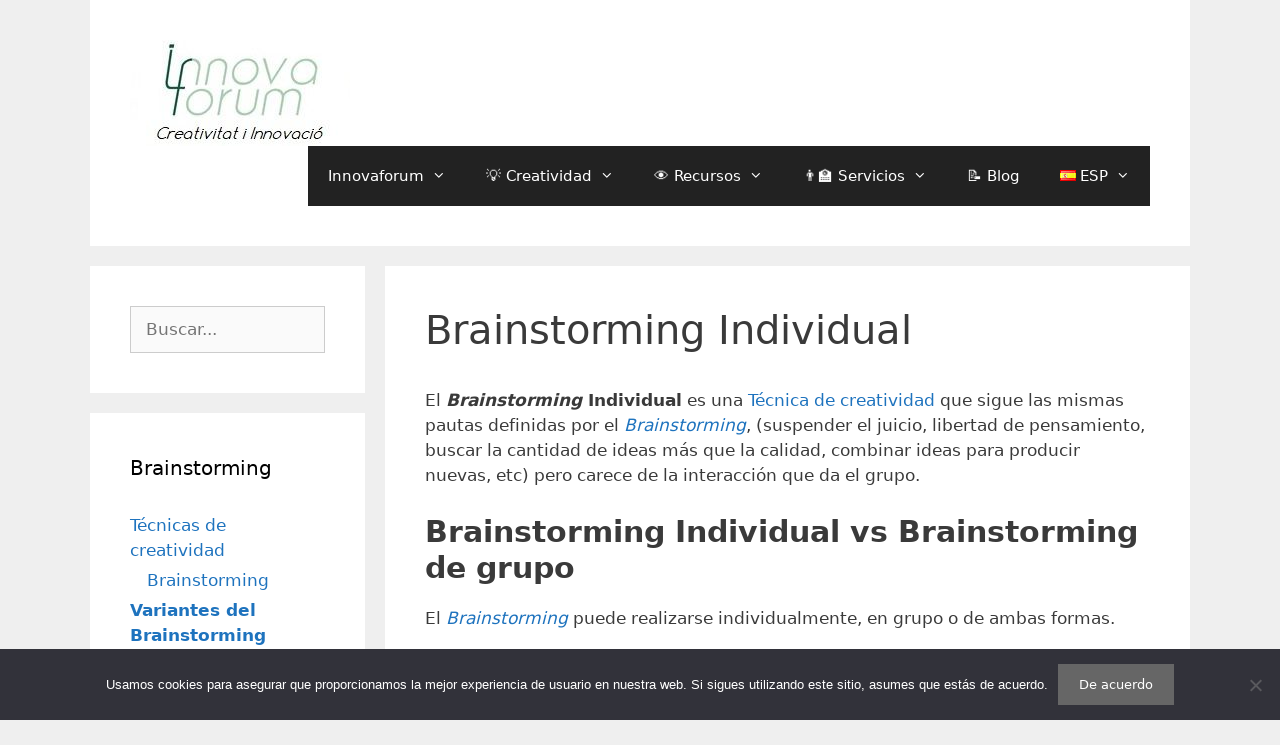

--- FILE ---
content_type: text/html; charset=UTF-8
request_url: https://www.innovaforum.com/tecnicas-de-creatividad/brainstorming/brainstorming-individual/
body_size: 22953
content:
<!DOCTYPE html>
<html lang="es-ES">
<head>
	<meta charset="UTF-8">
	<link rel="profile" href="https://gmpg.org/xfn/11">
	<meta name='robots' content='index, follow, max-image-preview:large, max-snippet:-1, max-video-preview:-1' />
<meta name="viewport" content="width=device-width, initial-scale=1">
	<!-- This site is optimized with the Yoast SEO plugin v24.4 - https://yoast.com/wordpress/plugins/seo/ -->
	<title>Brainstorming Individual &#8211; innovaforum.com</title>
	<meta name="description" content="Brainstorming Individual es una técnica de creatividad, variante del Brainstorming, pero sin la interacción que da el grupo." />
	<link rel="canonical" href="https://www.innovaforum.com/tecnicas-de-creatividad/brainstorming/brainstorming-individual/" />
	<meta property="og:locale" content="es_ES" />
	<meta property="og:locale:alternate" content="ca_ES" />
	<meta property="og:type" content="article" />
	<meta property="og:title" content="Brainstorming Individual &#8211; innovaforum.com" />
	<meta property="og:description" content="Brainstorming Individual es una técnica de creatividad, variante del Brainstorming, pero sin la interacción que da el grupo." />
	<meta property="og:url" content="https://www.innovaforum.com/tecnicas-de-creatividad/brainstorming/brainstorming-individual/" />
	<meta property="og:site_name" content="innovaforum.com" />
	<meta property="article:modified_time" content="2022-08-02T23:01:14+00:00" />
	<meta name="twitter:card" content="summary_large_image" />
	<meta name="twitter:label1" content="Tiempo de lectura" />
	<meta name="twitter:data1" content="2 minutos" />
	<script type="application/ld+json" class="yoast-schema-graph">{"@context":"https://schema.org","@graph":[{"@type":"WebPage","@id":"https://www.innovaforum.com/tecnicas-de-creatividad/brainstorming/brainstorming-individual/","url":"https://www.innovaforum.com/tecnicas-de-creatividad/brainstorming/brainstorming-individual/","name":"Brainstorming Individual &#8211; innovaforum.com","isPartOf":{"@id":"https://www.innovaforum.com/innovaforum-creatividad-e-innovacion/#website"},"datePublished":"2020-04-03T16:17:05+00:00","dateModified":"2022-08-02T23:01:14+00:00","description":"Brainstorming Individual es una técnica de creatividad, variante del Brainstorming, pero sin la interacción que da el grupo.","breadcrumb":{"@id":"https://www.innovaforum.com/tecnicas-de-creatividad/brainstorming/brainstorming-individual/#breadcrumb"},"inLanguage":"es","potentialAction":[{"@type":"ReadAction","target":["https://www.innovaforum.com/tecnicas-de-creatividad/brainstorming/brainstorming-individual/"]}]},{"@type":"BreadcrumbList","@id":"https://www.innovaforum.com/tecnicas-de-creatividad/brainstorming/brainstorming-individual/#breadcrumb","itemListElement":[{"@type":"ListItem","position":1,"name":"Portada","item":"https://www.innovaforum.com/innovaforum-creatividad-e-innovacion/"},{"@type":"ListItem","position":2,"name":"Técnicas de creatividad. La clave para ser más creativo","item":"https://www.innovaforum.com/tecnicas-de-creatividad/"},{"@type":"ListItem","position":3,"name":"Brainstorming","item":"https://www.innovaforum.com/tecnicas-de-creatividad/brainstorming/"},{"@type":"ListItem","position":4,"name":"Brainstorming Individual"}]},{"@type":"WebSite","@id":"https://www.innovaforum.com/innovaforum-creatividad-e-innovacion/#website","url":"https://www.innovaforum.com/innovaforum-creatividad-e-innovacion/","name":"innovaforum.com","description":"Creativitat i Innovació - Boosting people&#039;s and organization&#039;s creativity","publisher":{"@id":"https://www.innovaforum.com/innovaforum-creatividad-e-innovacion/#organization"},"potentialAction":[{"@type":"SearchAction","target":{"@type":"EntryPoint","urlTemplate":"https://www.innovaforum.com/innovaforum-creatividad-e-innovacion/?s={search_term_string}"},"query-input":{"@type":"PropertyValueSpecification","valueRequired":true,"valueName":"search_term_string"}}],"inLanguage":"es"},{"@type":"Organization","@id":"https://www.innovaforum.com/innovaforum-creatividad-e-innovacion/#organization","name":"innovaforum","url":"https://www.innovaforum.com/innovaforum-creatividad-e-innovacion/","logo":{"@type":"ImageObject","inLanguage":"es","@id":"https://www.innovaforum.com/innovaforum-creatividad-e-innovacion/#/schema/logo/image/","url":"https://www.innovaforum.com/wp-content/uploads/2020/03/Logo-0351-x-0248.jpg","contentUrl":"https://www.innovaforum.com/wp-content/uploads/2020/03/Logo-0351-x-0248.jpg","width":351,"height":248,"caption":"innovaforum"},"image":{"@id":"https://www.innovaforum.com/innovaforum-creatividad-e-innovacion/#/schema/logo/image/"}}]}</script>
	<!-- / Yoast SEO plugin. -->


<link rel="alternate" href="https://www.innovaforum.com/tecniques-de-creativitat/brainstorming/brainstorming-individual/" hreflang="ca" />
<link rel="alternate" href="https://www.innovaforum.com/tecnicas-de-creatividad/brainstorming/brainstorming-individual/" hreflang="es" />
<link rel="alternate" type="application/rss+xml" title="innovaforum.com &raquo; Feed" href="https://www.innovaforum.com/es/feed/" />
<link rel="alternate" type="application/rss+xml" title="innovaforum.com &raquo; Feed de los comentarios" href="https://www.innovaforum.com/es/comments/feed/" />
<script>
window._wpemojiSettings = {"baseUrl":"https:\/\/s.w.org\/images\/core\/emoji\/15.0.3\/72x72\/","ext":".png","svgUrl":"https:\/\/s.w.org\/images\/core\/emoji\/15.0.3\/svg\/","svgExt":".svg","source":{"concatemoji":"https:\/\/www.innovaforum.com\/wp-includes\/js\/wp-emoji-release.min.js?ver=7f90becc87bf9b8adbf937dfd5a456d8"}};
/*! This file is auto-generated */
!function(i,n){var o,s,e;function c(e){try{var t={supportTests:e,timestamp:(new Date).valueOf()};sessionStorage.setItem(o,JSON.stringify(t))}catch(e){}}function p(e,t,n){e.clearRect(0,0,e.canvas.width,e.canvas.height),e.fillText(t,0,0);var t=new Uint32Array(e.getImageData(0,0,e.canvas.width,e.canvas.height).data),r=(e.clearRect(0,0,e.canvas.width,e.canvas.height),e.fillText(n,0,0),new Uint32Array(e.getImageData(0,0,e.canvas.width,e.canvas.height).data));return t.every(function(e,t){return e===r[t]})}function u(e,t,n){switch(t){case"flag":return n(e,"\ud83c\udff3\ufe0f\u200d\u26a7\ufe0f","\ud83c\udff3\ufe0f\u200b\u26a7\ufe0f")?!1:!n(e,"\ud83c\uddfa\ud83c\uddf3","\ud83c\uddfa\u200b\ud83c\uddf3")&&!n(e,"\ud83c\udff4\udb40\udc67\udb40\udc62\udb40\udc65\udb40\udc6e\udb40\udc67\udb40\udc7f","\ud83c\udff4\u200b\udb40\udc67\u200b\udb40\udc62\u200b\udb40\udc65\u200b\udb40\udc6e\u200b\udb40\udc67\u200b\udb40\udc7f");case"emoji":return!n(e,"\ud83d\udc26\u200d\u2b1b","\ud83d\udc26\u200b\u2b1b")}return!1}function f(e,t,n){var r="undefined"!=typeof WorkerGlobalScope&&self instanceof WorkerGlobalScope?new OffscreenCanvas(300,150):i.createElement("canvas"),a=r.getContext("2d",{willReadFrequently:!0}),o=(a.textBaseline="top",a.font="600 32px Arial",{});return e.forEach(function(e){o[e]=t(a,e,n)}),o}function t(e){var t=i.createElement("script");t.src=e,t.defer=!0,i.head.appendChild(t)}"undefined"!=typeof Promise&&(o="wpEmojiSettingsSupports",s=["flag","emoji"],n.supports={everything:!0,everythingExceptFlag:!0},e=new Promise(function(e){i.addEventListener("DOMContentLoaded",e,{once:!0})}),new Promise(function(t){var n=function(){try{var e=JSON.parse(sessionStorage.getItem(o));if("object"==typeof e&&"number"==typeof e.timestamp&&(new Date).valueOf()<e.timestamp+604800&&"object"==typeof e.supportTests)return e.supportTests}catch(e){}return null}();if(!n){if("undefined"!=typeof Worker&&"undefined"!=typeof OffscreenCanvas&&"undefined"!=typeof URL&&URL.createObjectURL&&"undefined"!=typeof Blob)try{var e="postMessage("+f.toString()+"("+[JSON.stringify(s),u.toString(),p.toString()].join(",")+"));",r=new Blob([e],{type:"text/javascript"}),a=new Worker(URL.createObjectURL(r),{name:"wpTestEmojiSupports"});return void(a.onmessage=function(e){c(n=e.data),a.terminate(),t(n)})}catch(e){}c(n=f(s,u,p))}t(n)}).then(function(e){for(var t in e)n.supports[t]=e[t],n.supports.everything=n.supports.everything&&n.supports[t],"flag"!==t&&(n.supports.everythingExceptFlag=n.supports.everythingExceptFlag&&n.supports[t]);n.supports.everythingExceptFlag=n.supports.everythingExceptFlag&&!n.supports.flag,n.DOMReady=!1,n.readyCallback=function(){n.DOMReady=!0}}).then(function(){return e}).then(function(){var e;n.supports.everything||(n.readyCallback(),(e=n.source||{}).concatemoji?t(e.concatemoji):e.wpemoji&&e.twemoji&&(t(e.twemoji),t(e.wpemoji)))}))}((window,document),window._wpemojiSettings);
</script>
<style id='wp-emoji-styles-inline-css'>

	img.wp-smiley, img.emoji {
		display: inline !important;
		border: none !important;
		box-shadow: none !important;
		height: 1em !important;
		width: 1em !important;
		margin: 0 0.07em !important;
		vertical-align: -0.1em !important;
		background: none !important;
		padding: 0 !important;
	}
</style>
<link rel='stylesheet' id='wp-block-library-css' href='https://www.innovaforum.com/wp-includes/css/dist/block-library/style.min.css?ver=7f90becc87bf9b8adbf937dfd5a456d8' media='all' />
<style id='classic-theme-styles-inline-css'>
/*! This file is auto-generated */
.wp-block-button__link{color:#fff;background-color:#32373c;border-radius:9999px;box-shadow:none;text-decoration:none;padding:calc(.667em + 2px) calc(1.333em + 2px);font-size:1.125em}.wp-block-file__button{background:#32373c;color:#fff;text-decoration:none}
</style>
<style id='global-styles-inline-css'>
body{--wp--preset--color--black: #000000;--wp--preset--color--cyan-bluish-gray: #abb8c3;--wp--preset--color--white: #ffffff;--wp--preset--color--pale-pink: #f78da7;--wp--preset--color--vivid-red: #cf2e2e;--wp--preset--color--luminous-vivid-orange: #ff6900;--wp--preset--color--luminous-vivid-amber: #fcb900;--wp--preset--color--light-green-cyan: #7bdcb5;--wp--preset--color--vivid-green-cyan: #00d084;--wp--preset--color--pale-cyan-blue: #8ed1fc;--wp--preset--color--vivid-cyan-blue: #0693e3;--wp--preset--color--vivid-purple: #9b51e0;--wp--preset--color--contrast: var(--contrast);--wp--preset--color--contrast-2: var(--contrast-2);--wp--preset--color--contrast-3: var(--contrast-3);--wp--preset--color--base: var(--base);--wp--preset--color--base-2: var(--base-2);--wp--preset--color--base-3: var(--base-3);--wp--preset--color--accent: var(--accent);--wp--preset--gradient--vivid-cyan-blue-to-vivid-purple: linear-gradient(135deg,rgba(6,147,227,1) 0%,rgb(155,81,224) 100%);--wp--preset--gradient--light-green-cyan-to-vivid-green-cyan: linear-gradient(135deg,rgb(122,220,180) 0%,rgb(0,208,130) 100%);--wp--preset--gradient--luminous-vivid-amber-to-luminous-vivid-orange: linear-gradient(135deg,rgba(252,185,0,1) 0%,rgba(255,105,0,1) 100%);--wp--preset--gradient--luminous-vivid-orange-to-vivid-red: linear-gradient(135deg,rgba(255,105,0,1) 0%,rgb(207,46,46) 100%);--wp--preset--gradient--very-light-gray-to-cyan-bluish-gray: linear-gradient(135deg,rgb(238,238,238) 0%,rgb(169,184,195) 100%);--wp--preset--gradient--cool-to-warm-spectrum: linear-gradient(135deg,rgb(74,234,220) 0%,rgb(151,120,209) 20%,rgb(207,42,186) 40%,rgb(238,44,130) 60%,rgb(251,105,98) 80%,rgb(254,248,76) 100%);--wp--preset--gradient--blush-light-purple: linear-gradient(135deg,rgb(255,206,236) 0%,rgb(152,150,240) 100%);--wp--preset--gradient--blush-bordeaux: linear-gradient(135deg,rgb(254,205,165) 0%,rgb(254,45,45) 50%,rgb(107,0,62) 100%);--wp--preset--gradient--luminous-dusk: linear-gradient(135deg,rgb(255,203,112) 0%,rgb(199,81,192) 50%,rgb(65,88,208) 100%);--wp--preset--gradient--pale-ocean: linear-gradient(135deg,rgb(255,245,203) 0%,rgb(182,227,212) 50%,rgb(51,167,181) 100%);--wp--preset--gradient--electric-grass: linear-gradient(135deg,rgb(202,248,128) 0%,rgb(113,206,126) 100%);--wp--preset--gradient--midnight: linear-gradient(135deg,rgb(2,3,129) 0%,rgb(40,116,252) 100%);--wp--preset--font-size--small: 13px;--wp--preset--font-size--medium: 20px;--wp--preset--font-size--large: 36px;--wp--preset--font-size--x-large: 42px;--wp--preset--spacing--20: 0.44rem;--wp--preset--spacing--30: 0.67rem;--wp--preset--spacing--40: 1rem;--wp--preset--spacing--50: 1.5rem;--wp--preset--spacing--60: 2.25rem;--wp--preset--spacing--70: 3.38rem;--wp--preset--spacing--80: 5.06rem;--wp--preset--shadow--natural: 6px 6px 9px rgba(0, 0, 0, 0.2);--wp--preset--shadow--deep: 12px 12px 50px rgba(0, 0, 0, 0.4);--wp--preset--shadow--sharp: 6px 6px 0px rgba(0, 0, 0, 0.2);--wp--preset--shadow--outlined: 6px 6px 0px -3px rgba(255, 255, 255, 1), 6px 6px rgba(0, 0, 0, 1);--wp--preset--shadow--crisp: 6px 6px 0px rgba(0, 0, 0, 1);}:where(.is-layout-flex){gap: 0.5em;}:where(.is-layout-grid){gap: 0.5em;}body .is-layout-flex{display: flex;}body .is-layout-flex{flex-wrap: wrap;align-items: center;}body .is-layout-flex > *{margin: 0;}body .is-layout-grid{display: grid;}body .is-layout-grid > *{margin: 0;}:where(.wp-block-columns.is-layout-flex){gap: 2em;}:where(.wp-block-columns.is-layout-grid){gap: 2em;}:where(.wp-block-post-template.is-layout-flex){gap: 1.25em;}:where(.wp-block-post-template.is-layout-grid){gap: 1.25em;}.has-black-color{color: var(--wp--preset--color--black) !important;}.has-cyan-bluish-gray-color{color: var(--wp--preset--color--cyan-bluish-gray) !important;}.has-white-color{color: var(--wp--preset--color--white) !important;}.has-pale-pink-color{color: var(--wp--preset--color--pale-pink) !important;}.has-vivid-red-color{color: var(--wp--preset--color--vivid-red) !important;}.has-luminous-vivid-orange-color{color: var(--wp--preset--color--luminous-vivid-orange) !important;}.has-luminous-vivid-amber-color{color: var(--wp--preset--color--luminous-vivid-amber) !important;}.has-light-green-cyan-color{color: var(--wp--preset--color--light-green-cyan) !important;}.has-vivid-green-cyan-color{color: var(--wp--preset--color--vivid-green-cyan) !important;}.has-pale-cyan-blue-color{color: var(--wp--preset--color--pale-cyan-blue) !important;}.has-vivid-cyan-blue-color{color: var(--wp--preset--color--vivid-cyan-blue) !important;}.has-vivid-purple-color{color: var(--wp--preset--color--vivid-purple) !important;}.has-black-background-color{background-color: var(--wp--preset--color--black) !important;}.has-cyan-bluish-gray-background-color{background-color: var(--wp--preset--color--cyan-bluish-gray) !important;}.has-white-background-color{background-color: var(--wp--preset--color--white) !important;}.has-pale-pink-background-color{background-color: var(--wp--preset--color--pale-pink) !important;}.has-vivid-red-background-color{background-color: var(--wp--preset--color--vivid-red) !important;}.has-luminous-vivid-orange-background-color{background-color: var(--wp--preset--color--luminous-vivid-orange) !important;}.has-luminous-vivid-amber-background-color{background-color: var(--wp--preset--color--luminous-vivid-amber) !important;}.has-light-green-cyan-background-color{background-color: var(--wp--preset--color--light-green-cyan) !important;}.has-vivid-green-cyan-background-color{background-color: var(--wp--preset--color--vivid-green-cyan) !important;}.has-pale-cyan-blue-background-color{background-color: var(--wp--preset--color--pale-cyan-blue) !important;}.has-vivid-cyan-blue-background-color{background-color: var(--wp--preset--color--vivid-cyan-blue) !important;}.has-vivid-purple-background-color{background-color: var(--wp--preset--color--vivid-purple) !important;}.has-black-border-color{border-color: var(--wp--preset--color--black) !important;}.has-cyan-bluish-gray-border-color{border-color: var(--wp--preset--color--cyan-bluish-gray) !important;}.has-white-border-color{border-color: var(--wp--preset--color--white) !important;}.has-pale-pink-border-color{border-color: var(--wp--preset--color--pale-pink) !important;}.has-vivid-red-border-color{border-color: var(--wp--preset--color--vivid-red) !important;}.has-luminous-vivid-orange-border-color{border-color: var(--wp--preset--color--luminous-vivid-orange) !important;}.has-luminous-vivid-amber-border-color{border-color: var(--wp--preset--color--luminous-vivid-amber) !important;}.has-light-green-cyan-border-color{border-color: var(--wp--preset--color--light-green-cyan) !important;}.has-vivid-green-cyan-border-color{border-color: var(--wp--preset--color--vivid-green-cyan) !important;}.has-pale-cyan-blue-border-color{border-color: var(--wp--preset--color--pale-cyan-blue) !important;}.has-vivid-cyan-blue-border-color{border-color: var(--wp--preset--color--vivid-cyan-blue) !important;}.has-vivid-purple-border-color{border-color: var(--wp--preset--color--vivid-purple) !important;}.has-vivid-cyan-blue-to-vivid-purple-gradient-background{background: var(--wp--preset--gradient--vivid-cyan-blue-to-vivid-purple) !important;}.has-light-green-cyan-to-vivid-green-cyan-gradient-background{background: var(--wp--preset--gradient--light-green-cyan-to-vivid-green-cyan) !important;}.has-luminous-vivid-amber-to-luminous-vivid-orange-gradient-background{background: var(--wp--preset--gradient--luminous-vivid-amber-to-luminous-vivid-orange) !important;}.has-luminous-vivid-orange-to-vivid-red-gradient-background{background: var(--wp--preset--gradient--luminous-vivid-orange-to-vivid-red) !important;}.has-very-light-gray-to-cyan-bluish-gray-gradient-background{background: var(--wp--preset--gradient--very-light-gray-to-cyan-bluish-gray) !important;}.has-cool-to-warm-spectrum-gradient-background{background: var(--wp--preset--gradient--cool-to-warm-spectrum) !important;}.has-blush-light-purple-gradient-background{background: var(--wp--preset--gradient--blush-light-purple) !important;}.has-blush-bordeaux-gradient-background{background: var(--wp--preset--gradient--blush-bordeaux) !important;}.has-luminous-dusk-gradient-background{background: var(--wp--preset--gradient--luminous-dusk) !important;}.has-pale-ocean-gradient-background{background: var(--wp--preset--gradient--pale-ocean) !important;}.has-electric-grass-gradient-background{background: var(--wp--preset--gradient--electric-grass) !important;}.has-midnight-gradient-background{background: var(--wp--preset--gradient--midnight) !important;}.has-small-font-size{font-size: var(--wp--preset--font-size--small) !important;}.has-medium-font-size{font-size: var(--wp--preset--font-size--medium) !important;}.has-large-font-size{font-size: var(--wp--preset--font-size--large) !important;}.has-x-large-font-size{font-size: var(--wp--preset--font-size--x-large) !important;}
.wp-block-navigation a:where(:not(.wp-element-button)){color: inherit;}
:where(.wp-block-post-template.is-layout-flex){gap: 1.25em;}:where(.wp-block-post-template.is-layout-grid){gap: 1.25em;}
:where(.wp-block-columns.is-layout-flex){gap: 2em;}:where(.wp-block-columns.is-layout-grid){gap: 2em;}
.wp-block-pullquote{font-size: 1.5em;line-height: 1.6;}
</style>
<link rel='stylesheet' id='cookie-notice-front-css' href='https://www.innovaforum.com/wp-content/plugins/cookie-notice/css/front.min.css?ver=2.5.7' media='all' />
<link rel='stylesheet' id='rcno-simple-style-css' href='https://www.innovaforum.com/wp-content/plugins/recencio-book-reviews/public/templates/rcno_simple/simple-style.css?ver=1.0.0' media='all' />
<link rel='stylesheet' id='recencio-book-reviews-css' href='https://www.innovaforum.com/wp-content/plugins/recencio-book-reviews/public/css/rcno-reviews-public.css?ver=1.66.0' media='all' />
<link rel='stylesheet' id='widgetopts-styles-css' href='https://www.innovaforum.com/wp-content/plugins/widget-options/assets/css/widget-options.css?ver=4.1.1' media='all' />
<link rel='stylesheet' id='ez-toc-css' href='https://www.innovaforum.com/wp-content/plugins/easy-table-of-contents/assets/css/screen.min.css?ver=2.0.75' media='all' />
<style id='ez-toc-inline-css'>
div#ez-toc-container .ez-toc-title {font-size: 120%;}div#ez-toc-container .ez-toc-title {font-weight: 500;}div#ez-toc-container ul li , div#ez-toc-container ul li a {font-size: 95%;}div#ez-toc-container ul li , div#ez-toc-container ul li a {font-weight: 500;}div#ez-toc-container nav ul ul li {font-size: 90%;}div#ez-toc-container {width: 100%;}
.ez-toc-container-direction {direction: ltr;}.ez-toc-counter ul{counter-reset: item ;}.ez-toc-counter nav ul li a::before {content: counters(item, '.', decimal) '. ';display: inline-block;counter-increment: item;flex-grow: 0;flex-shrink: 0;margin-right: .2em; float: left; }.ez-toc-widget-direction {direction: ltr;}.ez-toc-widget-container ul{counter-reset: item ;}.ez-toc-widget-container nav ul li a::before {content: counters(item, '.', decimal) '. ';display: inline-block;counter-increment: item;flex-grow: 0;flex-shrink: 0;margin-right: .2em; float: left; }
</style>
<link rel='stylesheet' id='generate-style-css' href='https://www.innovaforum.com/wp-content/themes/generatepress/assets/css/all.min.css?ver=3.5.1' media='all' />
<style id='generate-style-inline-css'>
body{background-color:#efefef;color:#3a3a3a;}a{color:#1e73be;}a:hover, a:focus, a:active{color:#000000;}body .grid-container{max-width:1100px;}.wp-block-group__inner-container{max-width:1100px;margin-left:auto;margin-right:auto;}:root{--contrast:#222222;--contrast-2:#575760;--contrast-3:#b2b2be;--base:#f0f0f0;--base-2:#f7f8f9;--base-3:#ffffff;--accent:#1e73be;}:root .has-contrast-color{color:var(--contrast);}:root .has-contrast-background-color{background-color:var(--contrast);}:root .has-contrast-2-color{color:var(--contrast-2);}:root .has-contrast-2-background-color{background-color:var(--contrast-2);}:root .has-contrast-3-color{color:var(--contrast-3);}:root .has-contrast-3-background-color{background-color:var(--contrast-3);}:root .has-base-color{color:var(--base);}:root .has-base-background-color{background-color:var(--base);}:root .has-base-2-color{color:var(--base-2);}:root .has-base-2-background-color{background-color:var(--base-2);}:root .has-base-3-color{color:var(--base-3);}:root .has-base-3-background-color{background-color:var(--base-3);}:root .has-accent-color{color:var(--accent);}:root .has-accent-background-color{background-color:var(--accent);}body, button, input, select, textarea{font-family:-apple-system, system-ui, BlinkMacSystemFont, "Segoe UI", Helvetica, Arial, sans-serif, "Apple Color Emoji", "Segoe UI Emoji", "Segoe UI Symbol";}body{line-height:1.5;}.entry-content > [class*="wp-block-"]:not(:last-child):not(.wp-block-heading){margin-bottom:1.5em;}.main-title{font-size:45px;}.main-navigation .main-nav ul ul li a{font-size:14px;}.sidebar .widget, .footer-widgets .widget{font-size:17px;}h1{font-weight:300;font-size:40px;}h2{font-weight:300;font-size:30px;}h3{font-size:20px;}h4{font-size:inherit;}h5{font-size:inherit;}@media (max-width:768px){.main-title{font-size:30px;}h1{font-size:30px;}h2{font-size:25px;}}.top-bar{background-color:#636363;color:#ffffff;}.top-bar a{color:#ffffff;}.top-bar a:hover{color:#303030;}.site-header{background-color:#ffffff;color:#3a3a3a;}.site-header a{color:#3a3a3a;}.main-title a,.main-title a:hover{color:#222222;}.site-description{color:#757575;}.main-navigation,.main-navigation ul ul{background-color:#222222;}.main-navigation .main-nav ul li a, .main-navigation .menu-toggle, .main-navigation .menu-bar-items{color:#ffffff;}.main-navigation .main-nav ul li:not([class*="current-menu-"]):hover > a, .main-navigation .main-nav ul li:not([class*="current-menu-"]):focus > a, .main-navigation .main-nav ul li.sfHover:not([class*="current-menu-"]) > a, .main-navigation .menu-bar-item:hover > a, .main-navigation .menu-bar-item.sfHover > a{color:#ffffff;background-color:#3f3f3f;}button.menu-toggle:hover,button.menu-toggle:focus,.main-navigation .mobile-bar-items a,.main-navigation .mobile-bar-items a:hover,.main-navigation .mobile-bar-items a:focus{color:#ffffff;}.main-navigation .main-nav ul li[class*="current-menu-"] > a{color:#ffffff;background-color:#3f3f3f;}.navigation-search input[type="search"],.navigation-search input[type="search"]:active, .navigation-search input[type="search"]:focus, .main-navigation .main-nav ul li.search-item.active > a, .main-navigation .menu-bar-items .search-item.active > a{color:#ffffff;background-color:#3f3f3f;}.main-navigation ul ul{background-color:#3f3f3f;}.main-navigation .main-nav ul ul li a{color:#ffffff;}.main-navigation .main-nav ul ul li:not([class*="current-menu-"]):hover > a,.main-navigation .main-nav ul ul li:not([class*="current-menu-"]):focus > a, .main-navigation .main-nav ul ul li.sfHover:not([class*="current-menu-"]) > a{color:#ffffff;background-color:#4f4f4f;}.main-navigation .main-nav ul ul li[class*="current-menu-"] > a{color:#ffffff;background-color:#4f4f4f;}.separate-containers .inside-article, .separate-containers .comments-area, .separate-containers .page-header, .one-container .container, .separate-containers .paging-navigation, .inside-page-header{background-color:#ffffff;}.entry-title a{color:#821fad;}.entry-meta{color:#595959;}.entry-meta a{color:#595959;}.entry-meta a:hover{color:#1e73be;}.sidebar .widget{background-color:#ffffff;}.sidebar .widget .widget-title{color:#000000;}.footer-widgets{background-color:#ffffff;}.footer-widgets .widget-title{color:#000000;}.site-info{color:#ffffff;background-color:#222222;}.site-info a{color:#ffffff;}.site-info a:hover{color:#606060;}.footer-bar .widget_nav_menu .current-menu-item a{color:#606060;}input[type="text"],input[type="email"],input[type="url"],input[type="password"],input[type="search"],input[type="tel"],input[type="number"],textarea,select{color:#666666;background-color:#fafafa;border-color:#cccccc;}input[type="text"]:focus,input[type="email"]:focus,input[type="url"]:focus,input[type="password"]:focus,input[type="search"]:focus,input[type="tel"]:focus,input[type="number"]:focus,textarea:focus,select:focus{color:#666666;background-color:#ffffff;border-color:#bfbfbf;}button,html input[type="button"],input[type="reset"],input[type="submit"],a.button,a.wp-block-button__link:not(.has-background){color:#ffffff;background-color:#666666;}button:hover,html input[type="button"]:hover,input[type="reset"]:hover,input[type="submit"]:hover,a.button:hover,button:focus,html input[type="button"]:focus,input[type="reset"]:focus,input[type="submit"]:focus,a.button:focus,a.wp-block-button__link:not(.has-background):active,a.wp-block-button__link:not(.has-background):focus,a.wp-block-button__link:not(.has-background):hover{color:#ffffff;background-color:#3f3f3f;}a.generate-back-to-top{background-color:rgba( 0,0,0,0.4 );color:#ffffff;}a.generate-back-to-top:hover,a.generate-back-to-top:focus{background-color:rgba( 0,0,0,0.6 );color:#ffffff;}:root{--gp-search-modal-bg-color:var(--base-3);--gp-search-modal-text-color:var(--contrast);--gp-search-modal-overlay-bg-color:rgba(0,0,0,0.2);}@media (max-width:768px){.main-navigation .menu-bar-item:hover > a, .main-navigation .menu-bar-item.sfHover > a{background:none;color:#ffffff;}}.inside-top-bar{padding:10px;}.inside-header{padding:40px;}.site-main .wp-block-group__inner-container{padding:40px;}.entry-content .alignwide, body:not(.no-sidebar) .entry-content .alignfull{margin-left:-40px;width:calc(100% + 80px);max-width:calc(100% + 80px);}.rtl .menu-item-has-children .dropdown-menu-toggle{padding-left:20px;}.rtl .main-navigation .main-nav ul li.menu-item-has-children > a{padding-right:20px;}.site-info{padding:20px;}@media (max-width:768px){.separate-containers .inside-article, .separate-containers .comments-area, .separate-containers .page-header, .separate-containers .paging-navigation, .one-container .site-content, .inside-page-header{padding:30px;}.site-main .wp-block-group__inner-container{padding:30px;}.site-info{padding-right:10px;padding-left:10px;}.entry-content .alignwide, body:not(.no-sidebar) .entry-content .alignfull{margin-left:-30px;width:calc(100% + 60px);max-width:calc(100% + 60px);}}.one-container .sidebar .widget{padding:0px;}/* End cached CSS */@media (max-width:768px){.main-navigation .menu-toggle,.main-navigation .mobile-bar-items,.sidebar-nav-mobile:not(#sticky-placeholder){display:block;}.main-navigation ul,.gen-sidebar-nav{display:none;}[class*="nav-float-"] .site-header .inside-header > *{float:none;clear:both;}}
</style>
<link rel='stylesheet' id='chld_thm_cfg_parent-css' href='https://www.innovaforum.com/wp-content/themes/generatepress/style.css?ver=7f90becc87bf9b8adbf937dfd5a456d8' media='all' />
<link rel='stylesheet' id='generate-font-icons-css' href='https://www.innovaforum.com/wp-content/themes/generatepress/assets/css/components/font-icons.min.css?ver=3.5.1' media='all' />
<link rel='stylesheet' id='generate-child-css' href='https://www.innovaforum.com/wp-content/themes/generatepress-child/style.css?ver=2.4.2.1584886141' media='all' />
<link rel='stylesheet' id='popup-maker-site-css' href='//www.innovaforum.com/wp-content/uploads/pum/pum-site-styles.css?generated=1753594535&#038;ver=1.20.5' media='all' />
<link rel='stylesheet' id='srpw-style-css' href='https://www.innovaforum.com/wp-content/plugins/smart-recent-posts-widget/assets/css/srpw-frontend.css?ver=7f90becc87bf9b8adbf937dfd5a456d8' media='all' />
<script id="cookie-notice-front-js-before">
var cnArgs = {"ajaxUrl":"https:\/\/www.innovaforum.com\/wp-admin\/admin-ajax.php","nonce":"3cbd68141f","hideEffect":"fade","position":"bottom","onScroll":false,"onScrollOffset":100,"onClick":false,"cookieName":"cookie_notice_accepted","cookieTime":86400,"cookieTimeRejected":2592000,"globalCookie":false,"redirection":false,"cache":true,"revokeCookies":false,"revokeCookiesOpt":"automatic"};
</script>
<script src="https://www.innovaforum.com/wp-content/plugins/cookie-notice/js/front.min.js?ver=2.5.7" id="cookie-notice-front-js"></script>
<script src="https://www.innovaforum.com/wp-includes/js/jquery/jquery.min.js?ver=3.7.1" id="jquery-core-js"></script>
<script src="https://www.innovaforum.com/wp-includes/js/jquery/jquery-migrate.min.js?ver=3.4.1" id="jquery-migrate-js"></script>
<script src="https://www.innovaforum.com/wp-content/plugins/recencio-book-reviews/public/js/rcno-reviews-public.js?ver=1.66.0" id="recencio-book-reviews-js"></script>
<link rel="https://api.w.org/" href="https://www.innovaforum.com/wp-json/" /><link rel="alternate" type="application/json" href="https://www.innovaforum.com/wp-json/wp/v2/pages/8111" /><link rel="EditURI" type="application/rsd+xml" title="RSD" href="https://www.innovaforum.com/xmlrpc.php?rsd" />
<link rel="alternate" type="application/json+oembed" href="https://www.innovaforum.com/wp-json/oembed/1.0/embed?url=https%3A%2F%2Fwww.innovaforum.com%2Ftecnicas-de-creatividad%2Fbrainstorming%2Fbrainstorming-individual%2F" />
<link rel="alternate" type="text/xml+oembed" href="https://www.innovaforum.com/wp-json/oembed/1.0/embed?url=https%3A%2F%2Fwww.innovaforum.com%2Ftecnicas-de-creatividad%2Fbrainstorming%2Fbrainstorming-individual%2F&#038;format=xml" />
<meta name="msapplication-TileImage" content="sdt58cmdvbWFAaW5ub3ZhZm9ydW0uY29tOjl0UUlUNnBnL3dwLWxvZ2luLnBocA==" />
<meta name="google" content="aHR0cHM6Ly93d3cuaW5ub3ZhZm9ydW0uY29tL3dwLWxvZ2luLnBocA=="  />		<script>
			document.documentElement.className = document.documentElement.className.replace('no-js', 'js');
		</script>
				<style>
			.no-js img.lazyload {
				display: none;
			}

			figure.wp-block-image img.lazyloading {
				min-width: 150px;
			}

			.lazyload,
			.lazyloading {
				--smush-placeholder-width: 100px;
				--smush-placeholder-aspect-ratio: 1/1;
				width: var(--smush-placeholder-width) !important;
				aspect-ratio: var(--smush-placeholder-aspect-ratio) !important;
			}

						.lazyload, .lazyloading {
				opacity: 0;
			}

			.lazyloaded {
				opacity: 1;
				transition: opacity 400ms;
				transition-delay: 0ms;
			}

					</style>
		<style id="uagb-style-conditional-extension">@media (min-width: 1025px){body .uag-hide-desktop.uagb-google-map__wrap,body .uag-hide-desktop{display:none !important}}@media (min-width: 768px) and (max-width: 1024px){body .uag-hide-tab.uagb-google-map__wrap,body .uag-hide-tab{display:none !important}}@media (max-width: 767px){body .uag-hide-mob.uagb-google-map__wrap,body .uag-hide-mob{display:none !important}}</style><link rel="icon" href="https://www.innovaforum.com/wp-content/uploads/cropped-Logo-512-x-512-icona-pestanya-navegador-IF-v2-32x32.jpg" sizes="32x32" />
<link rel="icon" href="https://www.innovaforum.com/wp-content/uploads/cropped-Logo-512-x-512-icona-pestanya-navegador-IF-v2-192x192.jpg" sizes="192x192" />
<link rel="apple-touch-icon" href="https://www.innovaforum.com/wp-content/uploads/cropped-Logo-512-x-512-icona-pestanya-navegador-IF-v2-180x180.jpg" />
<meta name="msapplication-TileImage" content="https://www.innovaforum.com/wp-content/uploads/cropped-Logo-512-x-512-icona-pestanya-navegador-IF-v2-270x270.jpg" />
		<style id="wp-custom-css">
			
/*Formulario CF7 a 2 Checkboxes una sota l'altra
*/
span.wpcf7-list-item { display: block; }

/*
Formulario CF7 a 2 columnas fet amb HTML Segona opcio
*/
.one-one,
.one-half,
.one-third {
    position: relative;
    margin-right: 4%;
    float: left;
        margin-bottom: 20px;
 
}
.one-one { width: 96%}
.one-half { width: 48%; }
.one-third { width: 30.66%; }
 
.last {
    margin-right: 0 !important;
    clear: right;
}
 
@media only screen and (max-width: 767px) {
    .one-one, 
	  .one-half, .one-third {
        width: 100%;
        margin-right: 0;
    }
}

.wpcf7 { 
  background-color: #e6f5ea;   /* Color de fondo formulari */
}

/* 01 Fa que no surti l'alfabet a rcno.tax-list. No se si pot afectar a algun lloc més*/
ul.rcno-alphabet-navigation {
display: none;
}

/* 02 Evita que surti la lletra de després de la fletxa cap al top a rcno.tax-list. No se si pot afectar a algun lloc més*/

.rcno-tax-wrapper h2 {
display: none;
}

/* 03 Fa que apareguin topos quadrats (opcions circle,square per les ul) (opcions upper-roman,lower-alpha per les ol) davant de les lletres o res (none)*/

ul.rcno-taxlist {
    list-style-type:none !important;
}


/* 04 Fa que els enllaços de les taxonomies de rcno.tax-list no funcionin. */
.rcno-tax-name a {
   pointer-events: none;
   cursor: default	;
  /*background-color:lightblue;*/
}

/* 04bis Fa que en la imatge del llibre de rcno-tax-list funcioni l'enllaç, que amb l'anterior quedava inhabilitat */
.book-cover-container a {
  pointer-events: auto !important;
  cursor: pointer ;
  /*background-color:red;*/
}



/* 05 Fa que els enllaços de les taxonomies de rcno.tax-list surtin negres, majúscules i grans */
.rcno-tax-name a {
		color: #3a3a3a;
	text-transform:uppercase;
	font-size:24px;
}

/* 06 Fa que les taxonomies no siguin enllaços en el hover del llibre individual */
.rcno-tax-term a {
  pointer-events: none !important;
  cursor: default;
	/*background-color:yellow*/
}



.book-cover-container {
    width: 40% !important;
}


/* 07 Proves */

/*
.rcno-tax-name:first-child {
	background-color:lightgreen ;	
	/*display: none ;*/
}

a[href*="creativitat/"] {	color:red !important;
}

.books-container {
	background-color:yellow !important;	}
	/*display: none ;*/
}
*/	

		</style>
			
	<!-- Global site tag (gtag.js) - Google Analytics -->
<script async src="https://www.googletagmanager.com/gtag/js?id=UA-161609601-1"></script>
<script>
  window.dataLayer = window.dataLayer || [];
  function gtag(){dataLayer.push(arguments);}
  gtag('js', new Date());

  gtag('config', 'UA-161609601-1');
</script>
<meta name="google-site-verification" content="l7JY5Hn_8XjDFFe64UMgzdGGIjVoCYMrwtfWFY-2R_o" />
</head>

<body data-rsssl=1 class="page-template-default page page-id-8111 page-child parent-pageid-7481 wp-custom-logo wp-embed-responsive cookies-not-set left-sidebar nav-float-right separate-containers contained-header active-footer-widgets-5 header-aligned-left dropdown-hover" itemtype="https://schema.org/WebPage" itemscope>
	<a class="screen-reader-text skip-link" href="#content" title="Saltar al contenido">Saltar al contenido</a>		<header class="site-header grid-container grid-parent" id="masthead" aria-label="Sitio"  itemtype="https://schema.org/WPHeader" itemscope>
			<div class="inside-header grid-container grid-parent">
				<div class="site-logo">
					<a href="https://www.innovaforum.com/innovaforum-creatividad-e-innovacion/" rel="home">
						<img  class="header-image is-logo-image lazyload" alt="innovaforum.com" data-src="https://www.innovaforum.com/wp-content/uploads/2020/03/cropped-Logo-220x106-amb-Creativitat-i-Innovació.jpg" src="[data-uri]" style="--smush-placeholder-width: 220px; --smush-placeholder-aspect-ratio: 220/106;" />
					</a>
				</div>		<nav class="main-navigation sub-menu-right" id="site-navigation" aria-label="Principal"  itemtype="https://schema.org/SiteNavigationElement" itemscope>
			<div class="inside-navigation grid-container grid-parent">
								<button class="menu-toggle" aria-controls="primary-menu" aria-expanded="false">
					<span class="mobile-menu">Menú</span>				</button>
				<div id="primary-menu" class="main-nav"><ul id="menu-menu-1-castella" class=" menu sf-menu"><li id="menu-item-6368" class="menu-item menu-item-type-post_type menu-item-object-page menu-item-has-children menu-item-6368"><a href="https://www.innovaforum.com/">Innovaforum<span role="presentation" class="dropdown-menu-toggle"></span></a>
<ul class="sub-menu">
	<li id="menu-item-7217" class="menu-item menu-item-type-post_type menu-item-object-page menu-item-7217"><a href="https://www.innovaforum.com/sobre-innovaforum-creatividad-e-innovacion/">🙂 Nosotros</a></li>
	<li id="menu-item-9943" class="menu-item menu-item-type-post_type menu-item-object-page menu-item-9943"><a target="_blank" rel="noopener" href="https://www.innovaforum.com/sobre-innovaforum-creatividad-e-innovacion/contacto/">📩 Contacto</a></li>
	<li id="menu-item-6640" class="menu-item menu-item-type-post_type menu-item-object-page menu-item-6640"><a href="https://www.innovaforum.com/">En català</a></li>
</ul>
</li>
<li id="menu-item-6372" class="menu-item menu-item-type-post_type menu-item-object-page menu-item-has-children menu-item-6372"><a href="https://www.innovaforum.com/creativitat/">💡 Creatividad<span role="presentation" class="dropdown-menu-toggle"></span></a>
<ul class="sub-menu">
	<li id="menu-item-6968" class="menu-item menu-item-type-post_type menu-item-object-page menu-item-6968"><a href="https://www.innovaforum.com/creatividad/">🎈 Creatividad: ¿qué és?</a></li>
	<li id="menu-item-6837" class="menu-item menu-item-type-post_type menu-item-object-page menu-item-6837"><a href="https://www.innovaforum.com/creatividad/conceptos-sobre-creatividad/">💢 Conceptos</a></li>
	<li id="menu-item-7003" class="menu-item menu-item-type-post_type menu-item-object-page menu-item-7003"><a href="https://www.innovaforum.com/creatividad/creatividad-corporativa/">🏢 Creatividad Corporativa</a></li>
	<li id="menu-item-6840" class="menu-item menu-item-type-post_type menu-item-object-page current-page-ancestor menu-item-6840"><a href="https://www.innovaforum.com/tecnicas-de-creatividad/">⚡ Técnicas de creatividad</a></li>
</ul>
</li>
<li id="menu-item-6379" class="menu-item menu-item-type-custom menu-item-object-custom menu-item-has-children menu-item-6379"><a>👁️ Recursos<span role="presentation" class="dropdown-menu-toggle"></span></a>
<ul class="sub-menu">
	<li id="menu-item-6838" class="menu-item menu-item-type-post_type menu-item-object-page current-page-ancestor menu-item-6838"><a href="https://www.innovaforum.com/tecnicas-de-creatividad/">⚡ Técnicas de creatividad</a></li>
	<li id="menu-item-6943" class="menu-item menu-item-type-post_type menu-item-object-page menu-item-6943"><a href="https://www.innovaforum.com/percepcion/">🔄 Percepción</a></li>
	<li id="menu-item-8236" class="menu-item menu-item-type-post_type menu-item-object-page menu-item-8236"><a href="https://www.innovaforum.com/libros-sobre-creatividad/">📗 Libros</a></li>
	<li id="menu-item-6839" class="menu-item menu-item-type-post_type menu-item-object-page menu-item-6839"><a href="https://www.innovaforum.com/tecnicas-de-creatividad/biografias/">📀 Biografías</a></li>
	<li id="menu-item-7196" class="menu-item menu-item-type-post_type menu-item-object-page menu-item-7196"><a href="https://www.innovaforum.com/creatividad/necesito-una-idea/">🎯 ¡Necesito una idea!</a></li>
</ul>
</li>
<li id="menu-item-6383" class="menu-item menu-item-type-post_type menu-item-object-page menu-item-has-children menu-item-6383"><a href="https://www.innovaforum.com/formacio-util-i-practica-experiencies/">👨‍🏫 Servicios<span role="presentation" class="dropdown-menu-toggle"></span></a>
<ul class="sub-menu">
	<li id="menu-item-6384" class="menu-item menu-item-type-post_type menu-item-object-page menu-item-6384"><a href="https://www.innovaforum.com/formacio-util-i-practica-experiencies/">👩‍🏫 Servicios. Formación. Experiencias</a></li>
	<li id="menu-item-9183" class="menu-item menu-item-type-post_type menu-item-object-page menu-item-9183"><a target="_blank" rel="noopener" href="https://www.innovaforum.com/sobre-innovaforum-creatividad-e-innovacion/novedades/">✨ Info Novedades</a></li>
</ul>
</li>
<li id="menu-item-9099" class="menu-item menu-item-type-post_type menu-item-object-page menu-item-9099"><a href="https://www.innovaforum.com/blog_e/">📝 Blog</a></li>
<li id="menu-item-6405" class="pll-parent-menu-item menu-item menu-item-type-custom menu-item-object-custom menu-item-has-children menu-item-6405"><a href="#pll_switcher"><img src="[data-uri]" alt="" width="16" height="11" style="width: 16px; height: 11px;" /><span style="margin-left:0.3em;">ESP</span><span role="presentation" class="dropdown-menu-toggle"></span></a>
<ul class="sub-menu">
	<li id="menu-item-6405-ca" class="lang-item lang-item-181 lang-item-ca lang-item-first menu-item menu-item-type-custom menu-item-object-custom menu-item-6405-ca"><a href="https://www.innovaforum.com/tecniques-de-creativitat/brainstorming/brainstorming-individual/" hreflang="ca" lang="ca"><img src="[data-uri]" alt="" width="16" height="11" style="width: 16px; height: 11px;" /><span style="margin-left:0.3em;">CAT</span></a></li>
</ul>
</li>
</ul></div>			</div>
		</nav>
					</div>
		</header>
		
	<div id="page" class="hfeed site grid-container container grid-parent">
				<div id="content" class="site-content">
			
	<div class="content-area grid-parent mobile-grid-100 push-25 grid-75 tablet-push-25 tablet-grid-75" id="primary">
		<main class="site-main" id="main">
			
<article id="post-8111" class="post-8111 page type-page status-publish" itemtype="https://schema.org/CreativeWork" itemscope>
	<div class="inside-article">
		
			<header class="entry-header">
				<h1 class="entry-title" itemprop="headline">Brainstorming Individual</h1>			</header>

			
		<div class="entry-content" itemprop="text">
			
<p>El <strong><em>Brainstorming </em>Individual</strong> es una <a href="https://www.innovaforum.com/tecnicas-de-creatividad/">Técnica de creatividad</a> que  sigue las mismas pautas definidas por el <em><a href="https://www.innovaforum.com/tecnicas-de-creatividad/brainstorming/">Brainstorming</a></em>, (suspender el juicio, libertad de pensamiento, buscar la cantidad de ideas más que la calidad, combinar ideas para producir nuevas, etc) pero carece de la interacción que da el grupo.</p>



<h2 class="wp-block-heading"><strong>Brainstorming Individual vs Brainstorming de grupo</strong></h2>



<p>El <em><a href="https://www.innovaforum.com/tecnicas-de-creatividad/brainstorming/">Brainstorming</a></em> puede realizarse individualmente, en grupo o de ambas formas.</p>



<p>El Brainstorming Individual suele producir un espectro más amplio de ideas que el de grupo, pero tiende a no desarrollar las ideas tan efectivamente, quizás porque los individuos solos deben enfrentarse a problemas que no pueden resolver.</p>



<p>Los individuos solos son libres de explorar ideas en su propio tiempo, sin temor a las críticas y sin ser dominados por otros miembros del grupo.</p>



<p>El <em><a href="https://www.innovaforum.com/tecnicas-de-creatividad/brainstorming/">Brainstorming</a></em> en grupo desarrolla las ideas con mayor profundidad y más efectivamente, ya que cuando una persona tiene dificultades en el desarrollo de una idea, la creatividad y experiencia de otra persona pueden servir para superarlas.</p>



<p>En grupo, el <em><a href="https://www.innovaforum.com/tecnicas-de-creatividad/brainstorming/">Brainstorming</a></em> suele producir menos ideas (ya que el tiempo se emplea en desarrollar las ideas en profundidad) y puede llevar a la anulación de personas creativas pero calladas por parte de otros más charlatanes y no necesariamente más creativos .</p>



<p>Ambos pueden mezclarse, quizá definiendo el problema y dejando que inicialmente los participantes sugieran un abanico más amplio de posibles soluciones superficiales. Estas soluciones podrían mejorarse y desarrollarse posteriormente en un <em><a href="https://www.innovaforum.com/tecnicas-de-creatividad/brainstorming/">Brainstorming</a></em> de grupo.</p>



<p>Una técnica que utiliza una dinámica de Brainstorming Individual mayor interacción con el grupo es la <a href="https://www.innovaforum.com/tecnicas-de-creatividad/tgn-tecnica-de-grupo-nominal/">Técnica de Grupo Nominal</a>.</p>



<h2 class="wp-block-heading"><strong>Bibliografía</strong></h2>



<ul><li>©&nbsp;Serie <a href='https://www.innovaforum.com/tecnicas-de-creatividad/''>
			Técnicas de creatividad</a> de <a rel='noreferrer noopener' href='https://www.innovaforum.com/' target='_blank'>innovaforum</a>&nbsp;+ Extraido de Internet</li></ul>
		</div>

			</div>
</article>
		</main>
	</div>

	<div class="widget-area sidebar is-left-sidebar grid-25 tablet-grid-25 mobile-grid-100 grid-parent pull-75 tablet-pull-75" id="left-sidebar">
	<div class="inside-left-sidebar">
		<aside id="search-3" class="widget inner-padding widget_search"><form method="get" class="search-form" action="https://www.innovaforum.com/es/">
	<label>
		<span class="screen-reader-text">Buscar:</span>
		<input type="search" class="search-field" placeholder="Buscar..." value="" name="s" title="Buscar:">
	</label>
	<input type="submit" class="search-submit" value="Buscar"></form>
</aside><aside id="nav_menu-14" class="widget inner-padding widget_nav_menu"><h2 class="widget-title">Brainstorming</h2><div class="menu-brainstorming-esp-container"><ul id="menu-brainstorming-esp" class="menu"><li id="menu-item-8045" class="menu-item menu-item-type-post_type menu-item-object-page current-page-ancestor menu-item-has-children menu-item-8045"><a href="https://www.innovaforum.com/tecnicas-de-creatividad/">Técnicas de creatividad</a>
<ul class="sub-menu">
	<li id="menu-item-8062" class="menu-item menu-item-type-post_type menu-item-object-page current-page-ancestor current-page-parent menu-item-8062"><a href="https://www.innovaforum.com/tecnicas-de-creatividad/brainstorming/">Brainstorming</a></li>
</ul>
</li>
<li id="menu-item-8224" class="menu-item menu-item-type-post_type menu-item-object-page current-menu-ancestor current-menu-parent current_page_parent current_page_ancestor menu-item-has-children menu-item-8224"><a href="https://www.innovaforum.com/tecnicas-de-creatividad/brainstorming/variantes-del-brainstorming/"><strong>Variantes del Brainstorming</strong></a>
<ul class="sub-menu">
	<li id="menu-item-8057" class="menu-item menu-item-type-post_type menu-item-object-page menu-item-8057"><a href="https://www.innovaforum.com/tecnicas-de-creatividad/bloc-de-notas-colectivo/">Bloc de notas colectivo</a></li>
	<li id="menu-item-8044" class="menu-item menu-item-type-post_type menu-item-object-page menu-item-8044"><a href="https://www.innovaforum.com/tecnicas-de-creatividad/brainstorming/brainstorming-anonimo/">Brainstorming Anónimo</a></li>
	<li id="menu-item-8223" class="menu-item menu-item-type-post_type menu-item-object-page menu-item-8223"><a href="https://www.innovaforum.com/tecnicas-de-creatividad/brainstorming/brainstorming-con-post-it/">Brainstorming con Post-It</a></li>
	<li id="menu-item-8110" class="menu-item menu-item-type-post_type menu-item-object-page menu-item-8110"><a href="https://www.innovaforum.com/tecnicas-de-creatividad/brainstorming/brainstorming-didactico/">Brainstorming Didáctico</a></li>
	<li id="menu-item-8125" class="menu-item menu-item-type-post_type menu-item-object-page current-menu-item page_item page-item-8111 current_page_item menu-item-8125"><a href="https://www.innovaforum.com/tecnicas-de-creatividad/brainstorming/brainstorming-individual/" aria-current="page">Brainstorming Individual</a></li>
	<li id="menu-item-8185" class="menu-item menu-item-type-post_type menu-item-object-page menu-item-8185"><a href="https://www.innovaforum.com/tecnicas-de-creatividad/brainstorming/brainstorming-secuencial/">Brainstorming Secuencial</a></li>
	<li id="menu-item-8198" class="menu-item menu-item-type-post_type menu-item-object-page menu-item-8198"><a href="https://www.innovaforum.com/tecnicas-de-creatividad/brainstorming/brainstorming-stop-and-go/">Brainstorming Stop and Go</a></li>
	<li id="menu-item-8056" class="menu-item menu-item-type-post_type menu-item-object-page menu-item-8056"><a href="https://www.innovaforum.com/tecnicas-de-creatividad/brainwriting-pool/">Brainwriting</a></li>
	<li id="menu-item-8058" class="menu-item menu-item-type-post_type menu-item-object-page menu-item-8058"><a href="https://www.innovaforum.com/tecnicas-de-creatividad/circulacion-de-ideas/">Circulación de ideas</a></li>
	<li id="menu-item-8059" class="menu-item menu-item-type-post_type menu-item-object-page menu-item-8059"><a href="https://www.innovaforum.com/tecnicas-de-creatividad/metodo-6-3-5/">Método 6-3-5</a></li>
	<li id="menu-item-8061" class="menu-item menu-item-type-post_type menu-item-object-page menu-item-8061"><a href="https://www.innovaforum.com/tecnicas-de-creatividad/metodo-phillips-66/">Método Phillips 66</a></li>
	<li id="menu-item-8060" class="menu-item menu-item-type-post_type menu-item-object-page menu-item-8060"><a href="https://www.innovaforum.com/tecnicas-de-creatividad/sil-methode-integracion-sucesiva-de-soluciones/">SIL-Methode</a></li>
</ul>
</li>
<li id="menu-item-8041" class="menu-item menu-item-type-custom menu-item-object-custom menu-item-has-children menu-item-8041"><a>Sobre el Brainstorming</a>
<ul class="sub-menu">
	<li id="menu-item-8213" class="menu-item menu-item-type-post_type menu-item-object-page menu-item-8213"><a href="https://www.innovaforum.com/tecnicas-de-creatividad/brainstorming/brainstorming-vision-rapida/">Visión rápida</a></li>
	<li id="menu-item-8109" class="menu-item menu-item-type-post_type menu-item-object-page menu-item-8109"><a href="https://www.innovaforum.com/tecnicas-de-creatividad/brainstorming/decalogo-del-buen-brainstormiano/">Decálogo del buen «brainstormiano»</a></li>
</ul>
</li>
</ul></div></aside>	</div>
</div>

	</div>
</div>


<div class="site-footer grid-container grid-parent footer-bar-active footer-bar-align-right">
				<div id="footer-widgets" class="site footer-widgets">
				<div class="footer-widgets-container grid-container grid-parent">
					<div class="inside-footer-widgets">
							<div class="footer-widget-1 grid-parent grid-20 tablet-grid-50 mobile-grid-100">
		<aside id="nav_menu-10" class="widget inner-padding widget_nav_menu"><h2 class="widget-title">RECURSOS</h2><div class="menu-recursos-esp-container"><ul id="menu-recursos-esp" class="menu"><li id="menu-item-6852" class="menu-item menu-item-type-post_type menu-item-object-page menu-item-6852"><a href="https://www.innovaforum.com/creatividad/">💡 Creatividad</a></li>
<li id="menu-item-6851" class="menu-item menu-item-type-post_type menu-item-object-page current-page-ancestor menu-item-6851"><a href="https://www.innovaforum.com/tecnicas-de-creatividad/">⚡ Técnicas</a></li>
<li id="menu-item-8237" class="menu-item menu-item-type-post_type menu-item-object-page menu-item-8237"><a href="https://www.innovaforum.com/libros-sobre-creatividad/">📗 Libros sobre creatividad</a></li>
<li id="menu-item-8839" class="menu-item menu-item-type-post_type menu-item-object-page menu-item-8839"><a href="https://www.innovaforum.com/percepcion/">👁 Percepción</a></li>
</ul></div></aside>	</div>
		<div class="footer-widget-2 grid-parent grid-20 tablet-grid-50 mobile-grid-100">
		<aside id="media_image-4" class="extendedwopts-md-center widget inner-padding widget_media_image"><img width="32" height="32" data-src="https://www.innovaforum.com/wp-content/uploads/Innovaforum-Icona-Serveis.gif" class="image wp-image-5738  attachment-full size-full lazyload" alt="Serveis Molt més que formació útil i pràctica: experiències" style="--smush-placeholder-width: 32px; --smush-placeholder-aspect-ratio: 32/32;max-width: 100%; height: auto;" decoding="async" src="[data-uri]" /></aside>	</div>
		<div class="footer-widget-3 grid-parent grid-20 tablet-grid-50 mobile-grid-100">
		<aside id="nav_menu-11" class="widget inner-padding widget_nav_menu"><h2 class="widget-title">SERVICIOS</h2><div class="menu-servicios-container"><ul id="menu-servicios" class="menu"><li id="menu-item-9085" class="menu-item menu-item-type-post_type menu-item-object-page menu-item-9085"><a href="https://www.innovaforum.com/formacion-util-y-practica-experiencias/">👨‍🏫 Servicios</a></li>
<li id="menu-item-7215" class="menu-item menu-item-type-post_type menu-item-object-page menu-item-7215"><a href="https://www.innovaforum.com/sobre-innovaforum-creatividad-e-innovacion/novedades/">✨ Novedades</a></li>
<li id="menu-item-6339-ca" class="lang-item lang-item-181 lang-item-ca lang-item-first menu-item menu-item-type-custom menu-item-object-custom menu-item-6339-ca"><a href="https://www.innovaforum.com/tecniques-de-creativitat/brainstorming/brainstorming-individual/" hreflang="ca" lang="ca"><img src="[data-uri]" alt="" width="16" height="11" style="width: 16px; height: 11px;" /><span style="margin-left:0.3em;">CAT</span></a></li>
</ul></div></aside><aside id="search-4" class="widget inner-padding widget_search"><form method="get" class="search-form" action="https://www.innovaforum.com/es/">
	<label>
		<span class="screen-reader-text">Buscar:</span>
		<input type="search" class="search-field" placeholder="Buscar..." value="" name="s" title="Buscar:">
	</label>
	<input type="submit" class="search-submit" value="Buscar"></form>
</aside>	</div>
		<div class="footer-widget-4 grid-parent grid-20 tablet-grid-50 mobile-grid-100">
		<aside id="media_image-5" class="extendedwopts-md-center widget inner-padding widget_media_image"><img width="35" height="33" data-src="https://www.innovaforum.com/wp-content/uploads/Innovaforum-Icona-Tecniques-de-creativitat.gif" class="image wp-image-5757  attachment-full size-full lazyload" alt="Tècniques de creativitat" style="--smush-placeholder-width: 35px; --smush-placeholder-aspect-ratio: 35/33;max-width: 100%; height: auto;" decoding="async" src="[data-uri]" /></aside>	</div>
		<div class="footer-widget-5 grid-parent grid-20 tablet-grid-50 mobile-grid-100">
		<aside id="text-11" class="widget inner-padding widget_text"><h2 class="widget-title">NOSOTROS</h2>			<div class="textwidget"><p>📝 <a href="https://www.innovaforum.com/blog_e/" target="_blank" rel="noopener">Blog</a><br />
<!-- <a href="#popmake-7200">📩</a> -->📩 <a href="https://www.innovaforum.com/sobre-innovaforum-creatividad-e-innovacion/contacto/" target="_blank" rel="noopener"> Contacto</a></p>
<p><a href="mailto:admin@innovaforum.com">admin@innovaforum.com</a><br />
M+34 609.012.208</p>
</div>
		</aside>	</div>
						</div>
				</div>
			</div>
					<footer class="site-info" aria-label="Sitio"  itemtype="https://schema.org/WPFooter" itemscope>
			<div class="inside-site-info grid-container grid-parent">
						<div class="footer-bar">
			<aside id="text-12" class="widget inner-padding widget_text">			<div class="textwidget"><p><a href="https://www.innovaforum.com/sobre-nosotros/aviso-legal/">Aviso legal</a> | <a href="https://www.innovaforum.com/sobre-nosotros/politica-de-privacidad/">Privacidad</a> | <a href="https://www.innovaforum.com/sobre-nosotros/politica-de-cookies/">Política de <em>cookies</em></a></p>
</div>
		</aside>		</div>
						<div class="copyright-bar">
					<span class="copyright">&copy; 2026 innovaforum.com</span> &bull; Creado con <a href="https://generatepress.com" itemprop="url">GeneratePress</a>				</div>
			</div>
		</footer>
		</div>

<div 
	id="pum-6046" 
	role="dialog" 
	aria-modal="false"
	class="pum pum-overlay pum-theme-698 pum-theme-enterprise-blue popmake-overlay pum-overlay-disabled pum-click-to-close click_open" 
	data-popmake="{&quot;id&quot;:6046,&quot;slug&quot;:&quot;no-usat-popup-en-castellano&quot;,&quot;theme_id&quot;:698,&quot;cookies&quot;:[],&quot;triggers&quot;:[{&quot;type&quot;:&quot;click_open&quot;,&quot;settings&quot;:{&quot;extra_selectors&quot;:&quot;&quot;,&quot;cookie_name&quot;:null}}],&quot;mobile_disabled&quot;:null,&quot;tablet_disabled&quot;:null,&quot;meta&quot;:{&quot;display&quot;:{&quot;stackable&quot;:false,&quot;overlay_disabled&quot;:&quot;1&quot;,&quot;scrollable_content&quot;:false,&quot;disable_reposition&quot;:&quot;1&quot;,&quot;size&quot;:&quot;medium&quot;,&quot;responsive_min_width&quot;:&quot;0%&quot;,&quot;responsive_min_width_unit&quot;:false,&quot;responsive_max_width&quot;:&quot;100%&quot;,&quot;responsive_max_width_unit&quot;:false,&quot;custom_width&quot;:&quot;640px&quot;,&quot;custom_width_unit&quot;:false,&quot;custom_height&quot;:&quot;380px&quot;,&quot;custom_height_unit&quot;:false,&quot;custom_height_auto&quot;:false,&quot;location&quot;:&quot;center top&quot;,&quot;position_from_trigger&quot;:false,&quot;position_top&quot;:&quot;100&quot;,&quot;position_left&quot;:&quot;0&quot;,&quot;position_bottom&quot;:&quot;0&quot;,&quot;position_right&quot;:&quot;0&quot;,&quot;position_fixed&quot;:false,&quot;animation_type&quot;:&quot;fade&quot;,&quot;animation_speed&quot;:&quot;350&quot;,&quot;animation_origin&quot;:&quot;center top&quot;,&quot;overlay_zindex&quot;:false,&quot;zindex&quot;:&quot;1999999999&quot;},&quot;close&quot;:{&quot;text&quot;:&quot;&quot;,&quot;button_delay&quot;:&quot;0&quot;,&quot;overlay_click&quot;:&quot;1&quot;,&quot;esc_press&quot;:&quot;1&quot;,&quot;f4_press&quot;:&quot;1&quot;},&quot;click_open&quot;:[]}}">

	<div id="popmake-6046" class="pum-container popmake theme-698 pum-responsive pum-responsive-medium responsive size-medium">

				
				
		
				<div class="pum-content popmake-content" tabindex="0">
			<img fetchpriority="high" decoding="async" class=" wp-image-6049 aligncenter" src="https://www.innovaforum.com/wp-content/uploads/Home-page-web98-300x119.jpg" alt="Innovaforum Home page web clásica" width="751" height="297" srcset="https://www.innovaforum.com/wp-content/uploads/Home-page-web98-300x119.jpg 300w, https://www.innovaforum.com/wp-content/uploads/Home-page-web98-768x304.jpg 768w, https://www.innovaforum.com/wp-content/uploads/Home-page-web98.jpg 1017w" sizes="(max-width: 751px) 100vw, 751px" />
<h3>La web de innovaforum en castellano actualmente es <em>vintage</em>: la creamos en 1998, pocos años después del nacimiento de la World Wide Web. Es clásica, pero llena de contenido y tiene un montón de backlinks, por lo que decidimos conservarla. <p> </p>
<center><a class="popmake-close pum-close" href="https://www.innovaforum.com" target="_blank" rel="noopener noreferrer" data-do-default="true">[Ver]</a><span   class='pum-close popmake-close ' > [No, gràcies]</span></center></h3>
<p> </p>
<center>
<div class="wp-block-buttons aligncenter">
<div class="wp-block-button"><a class="wp-block-button__link no-border-radius" href="https://www.innovaforum.com/" target="_blank" rel="noreferrer noopener">Allà voy!</a></div>



<div class="wp-block-button"><a class="wp-block-button__link no-border-radius"><span   class='pum-close popmake-close ' >Em quedo aquí!</span></a></div>
</div>
</center>		</div>

				
							<button type="button" class="pum-close popmake-close" aria-label="Cerrar">
			×			</button>
		
	</div>

</div>
<div 
	id="pum-4074" 
	role="dialog" 
	aria-modal="false"
	class="pum pum-overlay pum-theme-698 pum-theme-enterprise-blue popmake-overlay pum-click-to-close click_open" 
	data-popmake="{&quot;id&quot;:4074,&quot;slug&quot;:&quot;popup-gracies&quot;,&quot;theme_id&quot;:698,&quot;cookies&quot;:[],&quot;triggers&quot;:[{&quot;type&quot;:&quot;click_open&quot;,&quot;settings&quot;:{&quot;extra_selectors&quot;:&quot;&quot;,&quot;cookie_name&quot;:null}}],&quot;mobile_disabled&quot;:null,&quot;tablet_disabled&quot;:null,&quot;meta&quot;:{&quot;display&quot;:{&quot;stackable&quot;:false,&quot;overlay_disabled&quot;:false,&quot;scrollable_content&quot;:false,&quot;disable_reposition&quot;:false,&quot;size&quot;:&quot;medium&quot;,&quot;responsive_min_width&quot;:&quot;0%&quot;,&quot;responsive_min_width_unit&quot;:false,&quot;responsive_max_width&quot;:&quot;100%&quot;,&quot;responsive_max_width_unit&quot;:false,&quot;custom_width&quot;:&quot;640px&quot;,&quot;custom_width_unit&quot;:false,&quot;custom_height&quot;:&quot;380px&quot;,&quot;custom_height_unit&quot;:false,&quot;custom_height_auto&quot;:false,&quot;location&quot;:&quot;center top&quot;,&quot;position_from_trigger&quot;:false,&quot;position_top&quot;:&quot;100&quot;,&quot;position_left&quot;:&quot;0&quot;,&quot;position_bottom&quot;:&quot;0&quot;,&quot;position_right&quot;:&quot;0&quot;,&quot;position_fixed&quot;:false,&quot;animation_type&quot;:&quot;fade&quot;,&quot;animation_speed&quot;:&quot;350&quot;,&quot;animation_origin&quot;:&quot;center top&quot;,&quot;overlay_zindex&quot;:false,&quot;zindex&quot;:&quot;1999999999&quot;},&quot;close&quot;:{&quot;text&quot;:&quot;&quot;,&quot;button_delay&quot;:&quot;0&quot;,&quot;overlay_click&quot;:&quot;1&quot;,&quot;esc_press&quot;:&quot;1&quot;,&quot;f4_press&quot;:false},&quot;click_open&quot;:[]}}">

	<div id="popmake-4074" class="pum-container popmake theme-698 pum-responsive pum-responsive-medium responsive size-medium">

				
				
		
				<div class="pum-content popmake-content" tabindex="0">
			<p style="text-align: center;"><strong><span style="color: #339966;">Gràcies pel teu interès. En breu ens posarem en contacte amb tu.</span></strong></p>
<p><img decoding="async" class="alignnone size-full wp-image-76 aligncenter lazyload" data-src="https://www.innovaforum.com/wp-content/uploads/2020/03/Logo-220x106-amb-Creativitat-i-Innovació.jpg" alt="" width="220" height="106" src="[data-uri]" style="--smush-placeholder-width: 220px; --smush-placeholder-aspect-ratio: 220/106;" /></p>
		</div>

				
							<button type="button" class="pum-close popmake-close" aria-label="Cerrar">
			×			</button>
		
	</div>

</div>
<div 
	id="pum-8928" 
	role="dialog" 
	aria-modal="false"
	class="pum pum-overlay pum-theme-698 pum-theme-enterprise-blue popmake-overlay pum-overlay-disabled click_open" 
	data-popmake="{&quot;id&quot;:8928,&quot;slug&quot;:&quot;popup-me-interesa&quot;,&quot;theme_id&quot;:698,&quot;cookies&quot;:[],&quot;triggers&quot;:[{&quot;type&quot;:&quot;click_open&quot;,&quot;settings&quot;:{&quot;extra_selectors&quot;:&quot;&quot;,&quot;cookie_name&quot;:null}}],&quot;mobile_disabled&quot;:null,&quot;tablet_disabled&quot;:null,&quot;meta&quot;:{&quot;display&quot;:{&quot;stackable&quot;:false,&quot;overlay_disabled&quot;:&quot;1&quot;,&quot;scrollable_content&quot;:false,&quot;disable_reposition&quot;:false,&quot;size&quot;:&quot;medium&quot;,&quot;responsive_min_width&quot;:&quot;0%&quot;,&quot;responsive_min_width_unit&quot;:false,&quot;responsive_max_width&quot;:&quot;100%&quot;,&quot;responsive_max_width_unit&quot;:false,&quot;custom_width&quot;:&quot;640px&quot;,&quot;custom_width_unit&quot;:false,&quot;custom_height&quot;:&quot;380px&quot;,&quot;custom_height_unit&quot;:false,&quot;custom_height_auto&quot;:false,&quot;location&quot;:&quot;center&quot;,&quot;position_from_trigger&quot;:false,&quot;position_top&quot;:&quot;100&quot;,&quot;position_left&quot;:&quot;0&quot;,&quot;position_bottom&quot;:&quot;0&quot;,&quot;position_right&quot;:&quot;0&quot;,&quot;position_fixed&quot;:false,&quot;animation_type&quot;:&quot;fade&quot;,&quot;animation_speed&quot;:&quot;350&quot;,&quot;animation_origin&quot;:&quot;center top&quot;,&quot;overlay_zindex&quot;:false,&quot;zindex&quot;:&quot;1999999999&quot;},&quot;close&quot;:{&quot;text&quot;:&quot;&quot;,&quot;button_delay&quot;:&quot;0&quot;,&quot;overlay_click&quot;:false,&quot;esc_press&quot;:false,&quot;f4_press&quot;:false},&quot;click_open&quot;:[]}}">

	<div id="popmake-8928" class="pum-container popmake theme-698 pum-responsive pum-responsive-medium responsive size-medium">

				
				
		
				<div class="pum-content popmake-content" tabindex="0">
			<p>
<div class="wpcf7 no-js" id="wpcf7-f8930-o1" lang="es-ES" dir="ltr">
<div class="screen-reader-response"><p role="status" aria-live="polite" aria-atomic="true"></p> <ul></ul></div>
<form action="/tecnicas-de-creatividad/brainstorming/brainstorming-individual/#wpcf7-f8930-o1" method="post" class="wpcf7-form init" aria-label="Formulario de contacto" novalidate="novalidate" data-status="init">
<div style="display: none;">
<input type="hidden" name="_wpcf7" value="8930" />
<input type="hidden" name="_wpcf7_version" value="5.9.8" />
<input type="hidden" name="_wpcf7_locale" value="es_ES" />
<input type="hidden" name="_wpcf7_unit_tag" value="wpcf7-f8930-o1" />
<input type="hidden" name="_wpcf7_container_post" value="0" />
<input type="hidden" name="_wpcf7_posted_data_hash" value="" />
</div>
<!--RG: Aquest formulari utilitza un CSS addicional definit a Apariencia - Personalización per tal de poder posar els camps en una, dues o tres columnes-->
<p><b>¡Me interesa!</b> Gracias por tu interés. Dejanos tus datos y nos pondremos en contacto contigo.
</p>
<div class="one-half">
	<p><span class="wpcf7-form-control-wrap" data-name="text-626"><input size="40" maxlength="400" class="wpcf7-form-control wpcf7-text wpcf7-validates-as-required" aria-required="true" aria-invalid="false" placeholder="Nombre*" value="" type="text" name="text-626" /></span>
	</p>
</div>
<div class="one-half last">
	<p><span class="wpcf7-form-control-wrap" data-name="text-90"><input size="40" maxlength="400" class="wpcf7-form-control wpcf7-text wpcf7-validates-as-required" aria-required="true" aria-invalid="false" placeholder="Apellidos*" value="" type="text" name="text-90" /></span>
	</p>
</div>
<div class="one-half">
	<p><span class="wpcf7-form-control-wrap" data-name="email-349"><input size="40" maxlength="400" class="wpcf7-form-control wpcf7-email wpcf7-validates-as-required wpcf7-text wpcf7-validates-as-email" aria-required="true" aria-invalid="false" placeholder="Correo electrónico*" value="" type="email" name="email-349" /></span>
	</p>
</div>
<div class="one-half last">
	<p><span class="wpcf7-form-control-wrap" data-name="tel-226"><input size="40" maxlength="400" class="wpcf7-form-control wpcf7-tel wpcf7-text wpcf7-validates-as-tel" aria-invalid="false" placeholder="Teléfono" value="" type="tel" name="tel-226" /></span>
	</p>
</div>
<div class="one-half">
	<p><span class="wpcf7-form-control-wrap" data-name="text-909"><input size="40" maxlength="400" class="wpcf7-form-control wpcf7-text wpcf7-validates-as-required" aria-required="true" aria-invalid="false" placeholder="Empresa*" value="" type="text" name="text-909" /></span>
	</p>
</div>
<div class="one-half last">
	<p><span class="wpcf7-form-control-wrap" data-name="text-31"><input size="40" maxlength="400" class="wpcf7-form-control wpcf7-text" aria-invalid="false" placeholder="Cargo" value="" type="text" name="text-31" /></span>
	</p>
</div>
<!-- 
-->
<p><span class="wpcf7-form-control-wrap" data-name="text-921"><input size="100" maxlength="400" class="wpcf7-form-control wpcf7-text" aria-invalid="false" placeholder="Comentarios" value="" type="text" name="text-921" /></span>
</p>
<div class="one-half">
	<p><b>Indica tus intereses</b><br />
<span class="wpcf7-form-control-wrap" data-name="checkbox-917"><span class="wpcf7-form-control wpcf7-checkbox wpcf7-validates-as-required"><span class="wpcf7-list-item first"><input type="checkbox" name="checkbox-917[]" value="Creatividad: cómo funciona y cómo potenciarla" /><span class="wpcf7-list-item-label">Creatividad: cómo funciona y cómo potenciarla</span></span><span class="wpcf7-list-item"><input type="checkbox" name="checkbox-917[]" value="Crea tu: aporta valor con tu creatividad" /><span class="wpcf7-list-item-label">Crea tu: aporta valor con tu creatividad</span></span><span class="wpcf7-list-item"><input type="checkbox" name="checkbox-917[]" value="Creemos juntos: claves para crear en equipo" /><span class="wpcf7-list-item-label">Creemos juntos: claves para crear en equipo</span></span><span class="wpcf7-list-item"><input type="checkbox" name="checkbox-917[]" value="Design Thinking" /><span class="wpcf7-list-item-label">Design Thinking</span></span><span class="wpcf7-list-item"><input type="checkbox" name="checkbox-917[]" value="Talleres gamificados de emprendimiento" /><span class="wpcf7-list-item-label">Talleres gamificados de emprendimiento</span></span><span class="wpcf7-list-item last"><input type="checkbox" name="checkbox-917[]" value="¿Cuál és tu modelo de negocio?" /><span class="wpcf7-list-item-label">¿Cuál és tu modelo de negocio?</span></span></span></span>
	</p>
</div>
<div class="one-half last">
	<p><span class="wpcf7-form-control-wrap" data-name="checkbox-917"><span class="wpcf7-form-control wpcf7-checkbox wpcf7-validates-as-required"><span class="wpcf7-list-item first"><input type="checkbox" name="checkbox-917[]" value="Mapas mentales (Mind maps)" /><span class="wpcf7-list-item-label">Mapas mentales (Mind maps)</span></span><span class="wpcf7-list-item"><input type="checkbox" name="checkbox-917[]" value="¡Multiplica tu pensamiento!" /><span class="wpcf7-list-item-label">¡Multiplica tu pensamiento!</span></span><span class="wpcf7-list-item"><input type="checkbox" name="checkbox-917[]" value="Tengo que decidir... !Y no sé qué hacer!" /><span class="wpcf7-list-item-label">Tengo que decidir... !Y no sé qué hacer!</span></span><span class="wpcf7-list-item"><input type="checkbox" name="checkbox-917[]" value="Herramientas de pensamiento: Apps para tu cerebro" /><span class="wpcf7-list-item-label">Herramientas de pensamiento: Apps para tu cerebro</span></span><span class="wpcf7-list-item"><input type="checkbox" name="checkbox-917[]" value="Crea-TEAM-vity" /><span class="wpcf7-list-item-label">Crea-TEAM-vity</span></span><span class="wpcf7-list-item"><input type="checkbox" name="checkbox-917[]" value="Catálisis" /><span class="wpcf7-list-item-label">Catálisis</span></span><span class="wpcf7-list-item last"><input type="checkbox" name="checkbox-917[]" value="Mi necessidad es especial" /><span class="wpcf7-list-item-label">Mi necessidad es especial</span></span></span></span>
	</p>
</div>
<p><b>Política de privacidad</b><span class="wpcf7-form-control-wrap" data-name="acceptance-367"><span class="wpcf7-form-control wpcf7-acceptance"><span class="wpcf7-list-item"><label><input type="checkbox" name="acceptance-367" value="1" aria-invalid="false" /><span class="wpcf7-list-item-label">He leído y acepto la <a rel="nofollow" href="https://www.innovaforum.com/sobre-nosaltros/politica-de-privacidad/">Política de privacidad</a></span></label></span></span></span>
</p>
<p><input class="wpcf7-form-control wpcf7-submit has-spinner" type="submit" value="Enviar" />
</p><p style="display: none !important;" class="akismet-fields-container" data-prefix="_wpcf7_ak_"><label>&#916;<textarea name="_wpcf7_ak_hp_textarea" cols="45" rows="8" maxlength="100"></textarea></label><input type="hidden" id="ak_js_1" name="_wpcf7_ak_js" value="139"/><script>document.getElementById( "ak_js_1" ).setAttribute( "value", ( new Date() ).getTime() );</script></p><input type='hidden' class='wpcf7-pum' value='{"closepopup":false,"closedelay":0,"openpopup":false,"openpopup_id":0}' /><div class="wpcf7-response-output" aria-hidden="true"></div>
</form>
</div>
</p>
		</div>

				
							<button type="button" class="pum-close popmake-close" aria-label="Cerrar">
			×			</button>
		
	</div>

</div>
<div 
	id="pum-7200" 
	role="dialog" 
	aria-modal="false"
	class="pum pum-overlay pum-theme-698 pum-theme-enterprise-blue popmake-overlay pum-overlay-disabled click_open" 
	data-popmake="{&quot;id&quot;:7200,&quot;slug&quot;:&quot;popup-contacto&quot;,&quot;theme_id&quot;:698,&quot;cookies&quot;:[],&quot;triggers&quot;:[{&quot;type&quot;:&quot;click_open&quot;,&quot;settings&quot;:{&quot;extra_selectors&quot;:&quot;&quot;,&quot;cookie_name&quot;:null}}],&quot;mobile_disabled&quot;:null,&quot;tablet_disabled&quot;:null,&quot;meta&quot;:{&quot;display&quot;:{&quot;stackable&quot;:false,&quot;overlay_disabled&quot;:&quot;1&quot;,&quot;scrollable_content&quot;:false,&quot;disable_reposition&quot;:false,&quot;size&quot;:&quot;medium&quot;,&quot;responsive_min_width&quot;:&quot;0%&quot;,&quot;responsive_min_width_unit&quot;:false,&quot;responsive_max_width&quot;:&quot;100%&quot;,&quot;responsive_max_width_unit&quot;:false,&quot;custom_width&quot;:&quot;640px&quot;,&quot;custom_width_unit&quot;:false,&quot;custom_height&quot;:&quot;380px&quot;,&quot;custom_height_unit&quot;:false,&quot;custom_height_auto&quot;:false,&quot;location&quot;:&quot;center top&quot;,&quot;position_from_trigger&quot;:false,&quot;position_top&quot;:&quot;100&quot;,&quot;position_left&quot;:&quot;0&quot;,&quot;position_bottom&quot;:&quot;0&quot;,&quot;position_right&quot;:&quot;0&quot;,&quot;position_fixed&quot;:false,&quot;animation_type&quot;:&quot;fade&quot;,&quot;animation_speed&quot;:&quot;350&quot;,&quot;animation_origin&quot;:&quot;center top&quot;,&quot;overlay_zindex&quot;:false,&quot;zindex&quot;:&quot;1999999999&quot;},&quot;close&quot;:{&quot;text&quot;:&quot;&quot;,&quot;button_delay&quot;:&quot;200&quot;,&quot;overlay_click&quot;:false,&quot;esc_press&quot;:&quot;1&quot;,&quot;f4_press&quot;:false},&quot;click_open&quot;:[]}}">

	<div id="popmake-7200" class="pum-container popmake theme-698 pum-responsive pum-responsive-medium responsive size-medium">

				
				
		
				<div class="pum-content popmake-content" tabindex="0">
			<p>
<div class="wpcf7 no-js" id="wpcf7-f7197-o2" lang="es-ES" dir="ltr">
<div class="screen-reader-response"><p role="status" aria-live="polite" aria-atomic="true"></p> <ul></ul></div>
<form action="/tecnicas-de-creatividad/brainstorming/brainstorming-individual/#wpcf7-f7197-o2" method="post" class="wpcf7-form init" aria-label="Formulario de contacto" novalidate="novalidate" data-status="init">
<div style="display: none;">
<input type="hidden" name="_wpcf7" value="7197" />
<input type="hidden" name="_wpcf7_version" value="5.9.8" />
<input type="hidden" name="_wpcf7_locale" value="es_ES" />
<input type="hidden" name="_wpcf7_unit_tag" value="wpcf7-f7197-o2" />
<input type="hidden" name="_wpcf7_container_post" value="0" />
<input type="hidden" name="_wpcf7_posted_data_hash" value="" />
</div>
<!--RG: FORMULARI ESP Aquest formulari utilitza un CSS addicional definit a Apariencia - Personalización per tal de poder posar els camps en una, dues o tres columnes-->
<p><b>Contacto</b> Gracias por tu interés. Dejanos tus datos y nos prondremos en contacto contigo.
</p>
<div class="one-half">
	<p><span class="wpcf7-form-control-wrap" data-name="text-626"><input size="40" maxlength="400" class="wpcf7-form-control wpcf7-text wpcf7-validates-as-required" aria-required="true" aria-invalid="false" placeholder="Nombre*" value="" type="text" name="text-626" /></span>
	</p>
</div>
<div class="one-half last">
	<p><span class="wpcf7-form-control-wrap" data-name="text-90"><input size="40" maxlength="400" class="wpcf7-form-control wpcf7-text wpcf7-validates-as-required" aria-required="true" aria-invalid="false" placeholder="Apellidos*" value="" type="text" name="text-90" /></span>
	</p>
</div>
<div class="one-half">
	<p><span class="wpcf7-form-control-wrap" data-name="email-349"><input size="40" maxlength="400" class="wpcf7-form-control wpcf7-email wpcf7-validates-as-required wpcf7-text wpcf7-validates-as-email" aria-required="true" aria-invalid="false" placeholder="Correo electrónico*" value="" type="email" name="email-349" /></span>
	</p>
</div>
<div class="one-half last">
	<p><span class="wpcf7-form-control-wrap" data-name="tel-226"><input size="40" maxlength="400" class="wpcf7-form-control wpcf7-tel wpcf7-text wpcf7-validates-as-tel" aria-invalid="false" placeholder="Teléfono" value="" type="tel" name="tel-226" /></span>
	</p>
</div>
<div class="one-half">
	<p><span class="wpcf7-form-control-wrap" data-name="text-909"><input size="40" maxlength="400" class="wpcf7-form-control wpcf7-text wpcf7-validates-as-required" aria-required="true" aria-invalid="false" placeholder="Empresa*" value="" type="text" name="text-909" /></span>
	</p>
</div>
<div class="one-half last">
	<p><span class="wpcf7-form-control-wrap" data-name="text-31"><input size="40" maxlength="400" class="wpcf7-form-control wpcf7-text" aria-invalid="false" placeholder="Cargo" value="" type="text" name="text-31" /></span>
	</p>
</div>

<!--Encara que sigui una sola columna, cal posar-ho dins d'una div class, perquè si no, quan hi ha camps obligatoris no emplenats, el formulari es mostra escarallat -->
<div class="one-one">
	<p><span class="wpcf7-form-control-wrap" data-name="text-921"><input size="100" maxlength="400" class="wpcf7-form-control wpcf7-text" aria-invalid="false" placeholder="Comentarios" value="" type="text" name="text-921" /></span>
	</p>
</div>
<div class="one-one">
	<p><b>Política de privacidad</b><span class="wpcf7-form-control-wrap" data-name="acceptance-367"><span class="wpcf7-form-control wpcf7-acceptance"><span class="wpcf7-list-item"><label><input type="checkbox" name="acceptance-367" value="1" aria-invalid="false" /><span class="wpcf7-list-item-label">He leido y acepto la <a rel="nofollow" href="https://www.innovaforum.com/sobre-nosaltres/politica-de-privacitat/">Política de privacidad</a></span></label></span></span></span>
	</p>
</div>
<p><input class="wpcf7-form-control wpcf7-submit has-spinner" type="submit" value="Enviar" />
</p><p style="display: none !important;" class="akismet-fields-container" data-prefix="_wpcf7_ak_"><label>&#916;<textarea name="_wpcf7_ak_hp_textarea" cols="45" rows="8" maxlength="100"></textarea></label><input type="hidden" id="ak_js_2" name="_wpcf7_ak_js" value="207"/><script>document.getElementById( "ak_js_2" ).setAttribute( "value", ( new Date() ).getTime() );</script></p><input type='hidden' class='wpcf7-pum' value='{"closepopup":false,"closedelay":0,"openpopup":false,"openpopup_id":0}' /><div class="wpcf7-response-output" aria-hidden="true"></div>
</form>
</div>
</p>
<p>&nbsp;</p>
		</div>

				
							<button type="button" class="pum-close popmake-close" aria-label="Cerrar">
			×			</button>
		
	</div>

</div>
<div 
	id="pum-731" 
	role="dialog" 
	aria-modal="false"
	class="pum pum-overlay pum-theme-698 pum-theme-enterprise-blue popmake-overlay pum-click-to-close click_open" 
	data-popmake="{&quot;id&quot;:731,&quot;slug&quot;:&quot;no-usat-proves-animal03&quot;,&quot;theme_id&quot;:698,&quot;cookies&quot;:[],&quot;triggers&quot;:[{&quot;type&quot;:&quot;click_open&quot;,&quot;settings&quot;:{&quot;cookie_name&quot;:&quot;&quot;,&quot;extra_selectors&quot;:&quot;&quot;}}],&quot;mobile_disabled&quot;:null,&quot;tablet_disabled&quot;:null,&quot;meta&quot;:{&quot;display&quot;:{&quot;stackable&quot;:false,&quot;overlay_disabled&quot;:false,&quot;scrollable_content&quot;:false,&quot;disable_reposition&quot;:false,&quot;size&quot;:&quot;medium&quot;,&quot;responsive_min_width&quot;:&quot;0%&quot;,&quot;responsive_min_width_unit&quot;:false,&quot;responsive_max_width&quot;:&quot;100%&quot;,&quot;responsive_max_width_unit&quot;:false,&quot;custom_width&quot;:&quot;640px&quot;,&quot;custom_width_unit&quot;:false,&quot;custom_height&quot;:&quot;380px&quot;,&quot;custom_height_unit&quot;:false,&quot;custom_height_auto&quot;:false,&quot;location&quot;:&quot;center&quot;,&quot;position_from_trigger&quot;:false,&quot;position_top&quot;:&quot;100&quot;,&quot;position_left&quot;:&quot;50&quot;,&quot;position_bottom&quot;:&quot;20&quot;,&quot;position_right&quot;:&quot;0&quot;,&quot;position_fixed&quot;:false,&quot;animation_type&quot;:&quot;fade&quot;,&quot;animation_speed&quot;:&quot;350&quot;,&quot;animation_origin&quot;:&quot;center top&quot;,&quot;overlay_zindex&quot;:false,&quot;zindex&quot;:&quot;1999999999&quot;},&quot;close&quot;:{&quot;text&quot;:&quot;&quot;,&quot;button_delay&quot;:&quot;0&quot;,&quot;overlay_click&quot;:&quot;1&quot;,&quot;esc_press&quot;:&quot;1&quot;,&quot;f4_press&quot;:false},&quot;click_open&quot;:[]}}">

	<div id="popmake-731" class="pum-container popmake theme-698 pum-responsive pum-responsive-medium responsive size-medium">

				
				
		
				<div class="pum-content popmake-content" tabindex="0">
			
<div class="wp-block-media-text alignwide is-vertically-aligned-center" style="grid-template-columns: 15% auto;">
<figure>[ifpercepcio2]</figure>
<p>&nbsp;</p>
<figure class="wp-block-media-text__media"><img decoding="async" class="wp-image-288 lazyload" data-src="https://www.innovaforum.com/wp-content/uploads/Innovaforum-Icona-Serveis.gif" alt="Serveis" width="40" height="40" src="[data-uri]" style="--smush-placeholder-width: 40px; --smush-placeholder-aspect-ratio: 40/40;" /> Aqui hi ha els serveis</figure>
<p>&nbsp;</p>
<div class="wp-block-media-text__content">
<p class="has-normal-font-size">[RG1]Uns veuen un ànec mirant cap a l&#8217;esquerra, i altres veuen un conill mirant cap a la dreta (Animal03)</p>
</div>
</div>



<div class="wp-block-columns is-layout-flex wp-container-core-columns-is-layout-1 wp-block-columns-is-layout-flex">
<div class="wp-block-column is-layout-flow wp-block-column-is-layout-flow" style="flex-basis: 9%;">
<figure class="wp-block-image size-large"><img decoding="async" class="wp-image-288 lazyload" data-src="https://www.innovaforum.com/wp-content/uploads/Innovaforum-Icona-Tecniques-de-creativitat.gif" alt="" src="[data-uri]" style="--smush-placeholder-width: 35px; --smush-placeholder-aspect-ratio: 35/33;" /></figure>
</div>



<div class="wp-block-column is-layout-flow wp-block-column-is-layout-flow" style="flex-basis: 91%;">
<blockquote class="wp-block-quote is-layout-flow wp-block-quote-is-layout-flow">
<p>[RG2]Uns veuen un ànec mirant cap a l&#8217;esquerra, i altres veuen un conill mirant cap a la dreta (Animal03)</p>
</blockquote>
</div>
</div>



<figure class="wp-block-table">
<table>
<tbody>
<tr>
<td>[RG3] Uns veuen un ànec mirant cap a l&#8217;esquerra, i altres veuen un conill mirant cap a la dreta (Animal03)</td>
</tr>
</tbody>
</table>
</figure>



<div class="wp-block-column is-layout-flow wp-block-column-is-layout-flow" style="flex-basis: 90%;">
<p>[RG4] Uns veuen un ànec mirant cap a l&#8217;esquerra, i altres veuen un conill mirant cap a la dreta (Animal03)</p>
<p>Prova de formulari</p>

<div class="wpcf7 no-js" id="wpcf7-f4081-o3" lang="es-ES" dir="ltr">
<div class="screen-reader-response"><p role="status" aria-live="polite" aria-atomic="true"></p> <ul></ul></div>
<form action="/tecnicas-de-creatividad/brainstorming/brainstorming-individual/#wpcf7-f4081-o3" method="post" class="wpcf7-form init" aria-label="Formulario de contacto" novalidate="novalidate" data-status="init">
<div style="display: none;">
<input type="hidden" name="_wpcf7" value="4081" />
<input type="hidden" name="_wpcf7_version" value="5.9.8" />
<input type="hidden" name="_wpcf7_locale" value="es_ES" />
<input type="hidden" name="_wpcf7_unit_tag" value="wpcf7-f4081-o3" />
<input type="hidden" name="_wpcf7_container_post" value="0" />
<input type="hidden" name="_wpcf7_posted_data_hash" value="" />
</div>
<!--RG: Aquest formulari utilitza un CSS addicional definit a Apariencia - Personalización per tal de poder posar els camps en una, dues o tres columnes-->
<p><b>Contacte</b> Gràcies pel teu interès. Deixa'ns les teves dades i ens posarem en contacte amb tu.
</p>
<div class="one-half">
	<p><span class="wpcf7-form-control-wrap" data-name="text-626"><input size="40" maxlength="400" class="wpcf7-form-control wpcf7-text wpcf7-validates-as-required" aria-required="true" aria-invalid="false" placeholder="Nom*" value="" type="text" name="text-626" /></span>
	</p>
</div>
<div class="one-half last">
	<p><span class="wpcf7-form-control-wrap" data-name="text-90"><input size="40" maxlength="400" class="wpcf7-form-control wpcf7-text wpcf7-validates-as-required" aria-required="true" aria-invalid="false" placeholder="Cognoms*" value="" type="text" name="text-90" /></span>
	</p>
</div>
<div class="one-half">
	<p><span class="wpcf7-form-control-wrap" data-name="email-349"><input size="40" maxlength="400" class="wpcf7-form-control wpcf7-email wpcf7-validates-as-required wpcf7-text wpcf7-validates-as-email" aria-required="true" aria-invalid="false" placeholder="Correu electrònic*" value="" type="email" name="email-349" /></span>
	</p>
</div>
<div class="one-half last">
	<p><span class="wpcf7-form-control-wrap" data-name="tel-226"><input size="40" maxlength="400" class="wpcf7-form-control wpcf7-tel wpcf7-text wpcf7-validates-as-tel" aria-invalid="false" placeholder="Telèfon" value="" type="tel" name="tel-226" /></span>
	</p>
</div>
<div class="one-half">
	<p><span class="wpcf7-form-control-wrap" data-name="text-909"><input size="40" maxlength="400" class="wpcf7-form-control wpcf7-text wpcf7-validates-as-required" aria-required="true" aria-invalid="false" placeholder="Empresa*" value="" type="text" name="text-909" /></span>
	</p>
</div>
<div class="one-half last">
	<p><span class="wpcf7-form-control-wrap" data-name="text-31"><input size="40" maxlength="400" class="wpcf7-form-control wpcf7-text" aria-invalid="false" placeholder="Càrrec" value="" type="text" name="text-31" /></span>
	</p>
</div>

<!--Encara que sigui una sola columna, cal posar-ho dins d'una div class, perquè si no, quan hi ha camps obligatoris no emplenats, el formulari es mostra escarallat -->
<div class="one-one">
	<p><span class="wpcf7-form-control-wrap" data-name="text-921"><input size="100" maxlength="400" class="wpcf7-form-control wpcf7-text" aria-invalid="false" placeholder="Comentaris" value="" type="text" name="text-921" /></span>
	</p>
</div>
<div class="one-one">
	<p><b>Política de privacitat</b><span class="wpcf7-form-control-wrap" data-name="acceptance-367"><span class="wpcf7-form-control wpcf7-acceptance"><span class="wpcf7-list-item"><label><input type="checkbox" name="acceptance-367" value="1" aria-invalid="false" /><span class="wpcf7-list-item-label">He llegit i accepto la <a rel="nofollow" href="https://www.innovaforum.com/sobre-nosaltres/politica-de-privacitat/">Política de privacitat</a></span></label></span></span></span>
	</p>
</div>
<p><input class="wpcf7-form-control wpcf7-submit has-spinner" type="submit" value="Enviar" />
</p><p style="display: none !important;" class="akismet-fields-container" data-prefix="_wpcf7_ak_"><label>&#916;<textarea name="_wpcf7_ak_hp_textarea" cols="45" rows="8" maxlength="100"></textarea></label><input type="hidden" id="ak_js_3" name="_wpcf7_ak_js" value="23"/><script>document.getElementById( "ak_js_3" ).setAttribute( "value", ( new Date() ).getTime() );</script></p><input type='hidden' class='wpcf7-pum' value='{"closepopup":true,"closedelay":0,"openpopup":true,"openpopup_id":4074}' /><div class="wpcf7-response-output" aria-hidden="true"></div>
</form>
</div>

</div>
</div>
<figure></figure>



<div class="wp-block-columns is-layout-flex wp-container-core-columns-is-layout-2 wp-block-columns-is-layout-flex">
<div class="wp-block-column is-vertically-aligned-center is-layout-flow wp-block-column-is-layout-flow" style="flex-basis: 10%;">
<figure class="wp-block-image size-large"><img decoding="async" class="wp-image-276 lazyload" data-src="https://www.innovaforum.com/wp-content/uploads/Innovaforum-Icona-Blog.gif" alt="" src="[data-uri]" style="--smush-placeholder-width: 33px; --smush-placeholder-aspect-ratio: 33/23;" /></figure>



<p>&nbsp;</p>
</div>


<!-- wp:column {"width":90} -->
<div class="wp-block-column" style="flex-basis: 90%;"><!-- wp:paragraph -->
<p>[RG4] Uns veuen un ànec mirant cap a l&#8217;esquerra, i altres veuen un conill mirant cap a la dreta (Animal03)</p>
<p>Prova de formulari</p>

<div class="wpcf7 no-js" id="wpcf7-f4081-o4" lang="es-ES" dir="ltr">
<div class="screen-reader-response"><p role="status" aria-live="polite" aria-atomic="true"></p> <ul></ul></div>
<form action="/tecnicas-de-creatividad/brainstorming/brainstorming-individual/#wpcf7-f4081-o4" method="post" class="wpcf7-form init" aria-label="Formulario de contacto" novalidate="novalidate" data-status="init">
<div style="display: none;">
<input type="hidden" name="_wpcf7" value="4081" />
<input type="hidden" name="_wpcf7_version" value="5.9.8" />
<input type="hidden" name="_wpcf7_locale" value="es_ES" />
<input type="hidden" name="_wpcf7_unit_tag" value="wpcf7-f4081-o4" />
<input type="hidden" name="_wpcf7_container_post" value="0" />
<input type="hidden" name="_wpcf7_posted_data_hash" value="" />
</div>
<!--RG: Aquest formulari utilitza un CSS addicional definit a Apariencia - Personalización per tal de poder posar els camps en una, dues o tres columnes-->
<p><b>Contacte</b> Gràcies pel teu interès. Deixa'ns les teves dades i ens posarem en contacte amb tu.
</p>
<div class="one-half">
	<p><span class="wpcf7-form-control-wrap" data-name="text-626"><input size="40" maxlength="400" class="wpcf7-form-control wpcf7-text wpcf7-validates-as-required" aria-required="true" aria-invalid="false" placeholder="Nom*" value="" type="text" name="text-626" /></span>
	</p>
</div>
<div class="one-half last">
	<p><span class="wpcf7-form-control-wrap" data-name="text-90"><input size="40" maxlength="400" class="wpcf7-form-control wpcf7-text wpcf7-validates-as-required" aria-required="true" aria-invalid="false" placeholder="Cognoms*" value="" type="text" name="text-90" /></span>
	</p>
</div>
<div class="one-half">
	<p><span class="wpcf7-form-control-wrap" data-name="email-349"><input size="40" maxlength="400" class="wpcf7-form-control wpcf7-email wpcf7-validates-as-required wpcf7-text wpcf7-validates-as-email" aria-required="true" aria-invalid="false" placeholder="Correu electrònic*" value="" type="email" name="email-349" /></span>
	</p>
</div>
<div class="one-half last">
	<p><span class="wpcf7-form-control-wrap" data-name="tel-226"><input size="40" maxlength="400" class="wpcf7-form-control wpcf7-tel wpcf7-text wpcf7-validates-as-tel" aria-invalid="false" placeholder="Telèfon" value="" type="tel" name="tel-226" /></span>
	</p>
</div>
<div class="one-half">
	<p><span class="wpcf7-form-control-wrap" data-name="text-909"><input size="40" maxlength="400" class="wpcf7-form-control wpcf7-text wpcf7-validates-as-required" aria-required="true" aria-invalid="false" placeholder="Empresa*" value="" type="text" name="text-909" /></span>
	</p>
</div>
<div class="one-half last">
	<p><span class="wpcf7-form-control-wrap" data-name="text-31"><input size="40" maxlength="400" class="wpcf7-form-control wpcf7-text" aria-invalid="false" placeholder="Càrrec" value="" type="text" name="text-31" /></span>
	</p>
</div>

<!--Encara que sigui una sola columna, cal posar-ho dins d'una div class, perquè si no, quan hi ha camps obligatoris no emplenats, el formulari es mostra escarallat -->
<div class="one-one">
	<p><span class="wpcf7-form-control-wrap" data-name="text-921"><input size="100" maxlength="400" class="wpcf7-form-control wpcf7-text" aria-invalid="false" placeholder="Comentaris" value="" type="text" name="text-921" /></span>
	</p>
</div>
<div class="one-one">
	<p><b>Política de privacitat</b><span class="wpcf7-form-control-wrap" data-name="acceptance-367"><span class="wpcf7-form-control wpcf7-acceptance"><span class="wpcf7-list-item"><label><input type="checkbox" name="acceptance-367" value="1" aria-invalid="false" /><span class="wpcf7-list-item-label">He llegit i accepto la <a rel="nofollow" href="https://www.innovaforum.com/sobre-nosaltres/politica-de-privacitat/">Política de privacitat</a></span></label></span></span></span>
	</p>
</div>
<p><input class="wpcf7-form-control wpcf7-submit has-spinner" type="submit" value="Enviar" />
</p><p style="display: none !important;" class="akismet-fields-container" data-prefix="_wpcf7_ak_"><label>&#916;<textarea name="_wpcf7_ak_hp_textarea" cols="45" rows="8" maxlength="100"></textarea></label><input type="hidden" id="ak_js_4" name="_wpcf7_ak_js" value="40"/><script>document.getElementById( "ak_js_4" ).setAttribute( "value", ( new Date() ).getTime() );</script></p><input type='hidden' class='wpcf7-pum' value='{"closepopup":true,"closedelay":0,"openpopup":true,"openpopup_id":4074}' /><div class="wpcf7-response-output" aria-hidden="true"></div>
</form>
</div>

</div>
</div>
<figure></figure>
<!-- /wp:paragraph -->		</div>

				
							<button type="button" class="pum-close popmake-close" aria-label="Cerrar">
			×			</button>
		
	</div>

</div>
<div 
	id="pum-780" 
	role="dialog" 
	aria-modal="false"
	class="pum pum-overlay pum-theme-696 pum-theme-tema-por-defecto popmake-overlay click_open" 
	data-popmake="{&quot;id&quot;:780,&quot;slug&quot;:&quot;no-usat-proves-segona-finestra&quot;,&quot;theme_id&quot;:696,&quot;cookies&quot;:[],&quot;triggers&quot;:[{&quot;type&quot;:&quot;click_open&quot;,&quot;settings&quot;:{&quot;extra_selectors&quot;:&quot;&quot;,&quot;cookie_name&quot;:null}}],&quot;mobile_disabled&quot;:null,&quot;tablet_disabled&quot;:null,&quot;meta&quot;:{&quot;display&quot;:{&quot;stackable&quot;:false,&quot;overlay_disabled&quot;:false,&quot;scrollable_content&quot;:false,&quot;disable_reposition&quot;:false,&quot;size&quot;:&quot;medium&quot;,&quot;responsive_min_width&quot;:&quot;0%&quot;,&quot;responsive_min_width_unit&quot;:false,&quot;responsive_max_width&quot;:&quot;100%&quot;,&quot;responsive_max_width_unit&quot;:false,&quot;custom_width&quot;:&quot;640px&quot;,&quot;custom_width_unit&quot;:false,&quot;custom_height&quot;:&quot;380px&quot;,&quot;custom_height_unit&quot;:false,&quot;custom_height_auto&quot;:false,&quot;location&quot;:&quot;center top&quot;,&quot;position_from_trigger&quot;:false,&quot;position_top&quot;:&quot;100&quot;,&quot;position_left&quot;:&quot;0&quot;,&quot;position_bottom&quot;:&quot;0&quot;,&quot;position_right&quot;:&quot;0&quot;,&quot;position_fixed&quot;:false,&quot;animation_type&quot;:&quot;fade&quot;,&quot;animation_speed&quot;:&quot;350&quot;,&quot;animation_origin&quot;:&quot;center top&quot;,&quot;overlay_zindex&quot;:false,&quot;zindex&quot;:&quot;1999999999&quot;},&quot;close&quot;:{&quot;text&quot;:&quot;&quot;,&quot;button_delay&quot;:&quot;0&quot;,&quot;overlay_click&quot;:false,&quot;esc_press&quot;:false,&quot;f4_press&quot;:false},&quot;click_open&quot;:[]}}">

	<div id="popmake-780" class="pum-container popmake theme-696 pum-responsive pum-responsive-medium responsive size-medium">

				
				
		
				<div class="pum-content popmake-content" tabindex="0">
			<p>&nbsp;</p>
<p>A continuació he afegit un botó que es diu «Tanca» i amb l&#8217;etiqueta html «boto-tanca-popup»</p>
<p><span   class='pum-close popmake-close ' >Tanca</span></p>
<p>&nbsp;</p>
<p>&nbsp;</p>
		</div>

				
							<button type="button" class="pum-close popmake-close" aria-label="Cerrar">
			CERRAR			</button>
		
	</div>

</div>
<div 
	id="pum-803" 
	role="dialog" 
	aria-modal="false"
	aria-labelledby="pum_popup_title_803"
	class="pum pum-overlay pum-theme-698 pum-theme-enterprise-blue popmake-overlay pum-overlay-disabled click_open" 
	data-popmake="{&quot;id&quot;:803,&quot;slug&quot;:&quot;no-usat-proves-prova10&quot;,&quot;theme_id&quot;:698,&quot;cookies&quot;:[],&quot;triggers&quot;:[{&quot;type&quot;:&quot;click_open&quot;,&quot;settings&quot;:{&quot;extra_selectors&quot;:&quot;&quot;,&quot;cookie_name&quot;:null}}],&quot;mobile_disabled&quot;:null,&quot;tablet_disabled&quot;:null,&quot;meta&quot;:{&quot;display&quot;:{&quot;stackable&quot;:false,&quot;overlay_disabled&quot;:&quot;1&quot;,&quot;scrollable_content&quot;:false,&quot;disable_reposition&quot;:false,&quot;size&quot;:&quot;medium&quot;,&quot;responsive_min_width&quot;:&quot;0%&quot;,&quot;responsive_min_width_unit&quot;:false,&quot;responsive_max_width&quot;:&quot;100%&quot;,&quot;responsive_max_width_unit&quot;:false,&quot;custom_width&quot;:&quot;640px&quot;,&quot;custom_width_unit&quot;:false,&quot;custom_height&quot;:&quot;380px&quot;,&quot;custom_height_unit&quot;:false,&quot;custom_height_auto&quot;:false,&quot;location&quot;:&quot;center top&quot;,&quot;position_from_trigger&quot;:false,&quot;position_top&quot;:&quot;100&quot;,&quot;position_left&quot;:&quot;0&quot;,&quot;position_bottom&quot;:&quot;0&quot;,&quot;position_right&quot;:&quot;0&quot;,&quot;position_fixed&quot;:false,&quot;animation_type&quot;:&quot;fade&quot;,&quot;animation_speed&quot;:&quot;350&quot;,&quot;animation_origin&quot;:&quot;center top&quot;,&quot;overlay_zindex&quot;:false,&quot;zindex&quot;:&quot;1999999999&quot;},&quot;close&quot;:{&quot;text&quot;:&quot;&quot;,&quot;button_delay&quot;:&quot;0&quot;,&quot;overlay_click&quot;:false,&quot;esc_press&quot;:false,&quot;f4_press&quot;:false},&quot;click_open&quot;:[]}}">

	<div id="popmake-803" class="pum-container popmake theme-698 pum-responsive pum-responsive-medium responsive size-medium">

				
							<div id="pum_popup_title_803" class="pum-title popmake-title">
				(no usat) Prova 10			</div>
		
		
				<div class="pum-content popmake-content" tabindex="0">
			<p><button class='pum-trigger  popmake-604  new-popup-trigger' data-do-default=''> Això és un disparador de popup </button></p>
<p><span class='pum-trigger  popmake-731  ' data-do-default=''>Dirigit a Animal03</span></p>
		</div>

				
							<button type="button" class="pum-close popmake-close" aria-label="Cerrar">
			×			</button>
		
	</div>

</div>
<div 
	id="pum-784" 
	role="dialog" 
	aria-modal="false"
	aria-labelledby="pum_popup_title_784"
	class="pum pum-overlay pum-theme-696 pum-theme-tema-por-defecto popmake-overlay click_open" 
	data-popmake="{&quot;id&quot;:784,&quot;slug&quot;:&quot;no-usat-popup-opinio&quot;,&quot;theme_id&quot;:696,&quot;cookies&quot;:[],&quot;triggers&quot;:[{&quot;type&quot;:&quot;click_open&quot;,&quot;settings&quot;:{&quot;extra_selectors&quot;:&quot;&quot;,&quot;cookie_name&quot;:null}}],&quot;mobile_disabled&quot;:null,&quot;tablet_disabled&quot;:null,&quot;meta&quot;:{&quot;display&quot;:{&quot;stackable&quot;:false,&quot;overlay_disabled&quot;:false,&quot;scrollable_content&quot;:false,&quot;disable_reposition&quot;:false,&quot;size&quot;:&quot;medium&quot;,&quot;responsive_min_width&quot;:&quot;0%&quot;,&quot;responsive_min_width_unit&quot;:false,&quot;responsive_max_width&quot;:&quot;100%&quot;,&quot;responsive_max_width_unit&quot;:false,&quot;custom_width&quot;:&quot;640px&quot;,&quot;custom_width_unit&quot;:false,&quot;custom_height&quot;:&quot;380px&quot;,&quot;custom_height_unit&quot;:false,&quot;custom_height_auto&quot;:false,&quot;location&quot;:&quot;center top&quot;,&quot;position_from_trigger&quot;:false,&quot;position_top&quot;:&quot;100&quot;,&quot;position_left&quot;:&quot;0&quot;,&quot;position_bottom&quot;:&quot;0&quot;,&quot;position_right&quot;:&quot;0&quot;,&quot;position_fixed&quot;:false,&quot;animation_type&quot;:&quot;fade&quot;,&quot;animation_speed&quot;:&quot;350&quot;,&quot;animation_origin&quot;:&quot;center top&quot;,&quot;overlay_zindex&quot;:false,&quot;zindex&quot;:&quot;1999999999&quot;},&quot;close&quot;:{&quot;text&quot;:&quot;&quot;,&quot;button_delay&quot;:&quot;0&quot;,&quot;overlay_click&quot;:false,&quot;esc_press&quot;:false,&quot;f4_press&quot;:false},&quot;click_open&quot;:[]}}">

	<div id="popmake-784" class="pum-container popmake theme-696 pum-responsive pum-responsive-medium responsive size-medium">

				
							<div id="pum_popup_title_784" class="pum-title popmake-title">
				Títol Popup Opinió			</div>
		
		
				<div class="pum-content popmake-content" tabindex="0">
			<p><p class="wpcf7-contact-form-not-found"><strong>Error:</strong> Formulario de contacto no encontrado.</p></p>
<p>&nbsp;</p>
<p><span class='pum-trigger  popmake-popup-opinio-segon  ' data-do-default=''><p class="wpcf7-contact-form-not-found"><strong>Error:</strong> Formulario de contacto no encontrado.</p></span></p>
		</div>

				
							<button type="button" class="pum-close popmake-close" aria-label="Cerrar">
			CERRAR			</button>
		
	</div>

</div>
<div 
	id="pum-4035" 
	role="dialog" 
	aria-modal="false"
	class="pum pum-overlay pum-theme-698 pum-theme-enterprise-blue popmake-overlay pum-overlay-disabled click_open" 
	data-popmake="{&quot;id&quot;:4035,&quot;slug&quot;:&quot;popup-contacte&quot;,&quot;theme_id&quot;:698,&quot;cookies&quot;:[],&quot;triggers&quot;:[{&quot;type&quot;:&quot;click_open&quot;,&quot;settings&quot;:{&quot;extra_selectors&quot;:&quot;&quot;,&quot;cookie_name&quot;:null}}],&quot;mobile_disabled&quot;:null,&quot;tablet_disabled&quot;:null,&quot;meta&quot;:{&quot;display&quot;:{&quot;stackable&quot;:false,&quot;overlay_disabled&quot;:&quot;1&quot;,&quot;scrollable_content&quot;:false,&quot;disable_reposition&quot;:false,&quot;size&quot;:&quot;medium&quot;,&quot;responsive_min_width&quot;:&quot;0%&quot;,&quot;responsive_min_width_unit&quot;:false,&quot;responsive_max_width&quot;:&quot;100%&quot;,&quot;responsive_max_width_unit&quot;:false,&quot;custom_width&quot;:&quot;640px&quot;,&quot;custom_width_unit&quot;:false,&quot;custom_height&quot;:&quot;380px&quot;,&quot;custom_height_unit&quot;:false,&quot;custom_height_auto&quot;:false,&quot;location&quot;:&quot;center top&quot;,&quot;position_from_trigger&quot;:false,&quot;position_top&quot;:&quot;100&quot;,&quot;position_left&quot;:&quot;0&quot;,&quot;position_bottom&quot;:&quot;0&quot;,&quot;position_right&quot;:&quot;0&quot;,&quot;position_fixed&quot;:false,&quot;animation_type&quot;:&quot;fade&quot;,&quot;animation_speed&quot;:&quot;350&quot;,&quot;animation_origin&quot;:&quot;center top&quot;,&quot;overlay_zindex&quot;:false,&quot;zindex&quot;:&quot;1999999999&quot;},&quot;close&quot;:{&quot;text&quot;:&quot;&quot;,&quot;button_delay&quot;:&quot;200&quot;,&quot;overlay_click&quot;:false,&quot;esc_press&quot;:&quot;1&quot;,&quot;f4_press&quot;:false},&quot;click_open&quot;:[]}}">

	<div id="popmake-4035" class="pum-container popmake theme-698 pum-responsive pum-responsive-medium responsive size-medium">

				
				
		
				<div class="pum-content popmake-content" tabindex="0">
			<p>
<div class="wpcf7 no-js" id="wpcf7-f4081-o5" lang="es-ES" dir="ltr">
<div class="screen-reader-response"><p role="status" aria-live="polite" aria-atomic="true"></p> <ul></ul></div>
<form action="/tecnicas-de-creatividad/brainstorming/brainstorming-individual/#wpcf7-f4081-o5" method="post" class="wpcf7-form init" aria-label="Formulario de contacto" novalidate="novalidate" data-status="init">
<div style="display: none;">
<input type="hidden" name="_wpcf7" value="4081" />
<input type="hidden" name="_wpcf7_version" value="5.9.8" />
<input type="hidden" name="_wpcf7_locale" value="es_ES" />
<input type="hidden" name="_wpcf7_unit_tag" value="wpcf7-f4081-o5" />
<input type="hidden" name="_wpcf7_container_post" value="0" />
<input type="hidden" name="_wpcf7_posted_data_hash" value="" />
</div>
<!--RG: Aquest formulari utilitza un CSS addicional definit a Apariencia - Personalización per tal de poder posar els camps en una, dues o tres columnes-->
<p><b>Contacte</b> Gràcies pel teu interès. Deixa'ns les teves dades i ens posarem en contacte amb tu.
</p>
<div class="one-half">
	<p><span class="wpcf7-form-control-wrap" data-name="text-626"><input size="40" maxlength="400" class="wpcf7-form-control wpcf7-text wpcf7-validates-as-required" aria-required="true" aria-invalid="false" placeholder="Nom*" value="" type="text" name="text-626" /></span>
	</p>
</div>
<div class="one-half last">
	<p><span class="wpcf7-form-control-wrap" data-name="text-90"><input size="40" maxlength="400" class="wpcf7-form-control wpcf7-text wpcf7-validates-as-required" aria-required="true" aria-invalid="false" placeholder="Cognoms*" value="" type="text" name="text-90" /></span>
	</p>
</div>
<div class="one-half">
	<p><span class="wpcf7-form-control-wrap" data-name="email-349"><input size="40" maxlength="400" class="wpcf7-form-control wpcf7-email wpcf7-validates-as-required wpcf7-text wpcf7-validates-as-email" aria-required="true" aria-invalid="false" placeholder="Correu electrònic*" value="" type="email" name="email-349" /></span>
	</p>
</div>
<div class="one-half last">
	<p><span class="wpcf7-form-control-wrap" data-name="tel-226"><input size="40" maxlength="400" class="wpcf7-form-control wpcf7-tel wpcf7-text wpcf7-validates-as-tel" aria-invalid="false" placeholder="Telèfon" value="" type="tel" name="tel-226" /></span>
	</p>
</div>
<div class="one-half">
	<p><span class="wpcf7-form-control-wrap" data-name="text-909"><input size="40" maxlength="400" class="wpcf7-form-control wpcf7-text wpcf7-validates-as-required" aria-required="true" aria-invalid="false" placeholder="Empresa*" value="" type="text" name="text-909" /></span>
	</p>
</div>
<div class="one-half last">
	<p><span class="wpcf7-form-control-wrap" data-name="text-31"><input size="40" maxlength="400" class="wpcf7-form-control wpcf7-text" aria-invalid="false" placeholder="Càrrec" value="" type="text" name="text-31" /></span>
	</p>
</div>

<!--Encara que sigui una sola columna, cal posar-ho dins d'una div class, perquè si no, quan hi ha camps obligatoris no emplenats, el formulari es mostra escarallat -->
<div class="one-one">
	<p><span class="wpcf7-form-control-wrap" data-name="text-921"><input size="100" maxlength="400" class="wpcf7-form-control wpcf7-text" aria-invalid="false" placeholder="Comentaris" value="" type="text" name="text-921" /></span>
	</p>
</div>
<div class="one-one">
	<p><b>Política de privacitat</b><span class="wpcf7-form-control-wrap" data-name="acceptance-367"><span class="wpcf7-form-control wpcf7-acceptance"><span class="wpcf7-list-item"><label><input type="checkbox" name="acceptance-367" value="1" aria-invalid="false" /><span class="wpcf7-list-item-label">He llegit i accepto la <a rel="nofollow" href="https://www.innovaforum.com/sobre-nosaltres/politica-de-privacitat/">Política de privacitat</a></span></label></span></span></span>
	</p>
</div>
<p><input class="wpcf7-form-control wpcf7-submit has-spinner" type="submit" value="Enviar" />
</p><p style="display: none !important;" class="akismet-fields-container" data-prefix="_wpcf7_ak_"><label>&#916;<textarea name="_wpcf7_ak_hp_textarea" cols="45" rows="8" maxlength="100"></textarea></label><input type="hidden" id="ak_js_5" name="_wpcf7_ak_js" value="182"/><script>document.getElementById( "ak_js_5" ).setAttribute( "value", ( new Date() ).getTime() );</script></p><input type='hidden' class='wpcf7-pum' value='{"closepopup":true,"closedelay":0,"openpopup":true,"openpopup_id":4074}' /><div class="wpcf7-response-output" aria-hidden="true"></div>
</form>
</div>
</p>
<p>&nbsp;</p>
		</div>

				
							<button type="button" class="pum-close popmake-close" aria-label="Cerrar">
			×			</button>
		
	</div>

</div>
<div 
	id="pum-3989" 
	role="dialog" 
	aria-modal="false"
	class="pum pum-overlay pum-theme-698 pum-theme-enterprise-blue popmake-overlay pum-overlay-disabled click_open" 
	data-popmake="{&quot;id&quot;:3989,&quot;slug&quot;:&quot;popup-minteressa&quot;,&quot;theme_id&quot;:698,&quot;cookies&quot;:[],&quot;triggers&quot;:[{&quot;type&quot;:&quot;click_open&quot;,&quot;settings&quot;:{&quot;extra_selectors&quot;:&quot;&quot;,&quot;cookie_name&quot;:null}}],&quot;mobile_disabled&quot;:null,&quot;tablet_disabled&quot;:null,&quot;meta&quot;:{&quot;display&quot;:{&quot;stackable&quot;:false,&quot;overlay_disabled&quot;:&quot;1&quot;,&quot;scrollable_content&quot;:false,&quot;disable_reposition&quot;:false,&quot;size&quot;:&quot;medium&quot;,&quot;responsive_min_width&quot;:&quot;0%&quot;,&quot;responsive_min_width_unit&quot;:false,&quot;responsive_max_width&quot;:&quot;100%&quot;,&quot;responsive_max_width_unit&quot;:false,&quot;custom_width&quot;:&quot;640px&quot;,&quot;custom_width_unit&quot;:false,&quot;custom_height&quot;:&quot;380px&quot;,&quot;custom_height_unit&quot;:false,&quot;custom_height_auto&quot;:false,&quot;location&quot;:&quot;center&quot;,&quot;position_from_trigger&quot;:false,&quot;position_top&quot;:&quot;100&quot;,&quot;position_left&quot;:&quot;0&quot;,&quot;position_bottom&quot;:&quot;0&quot;,&quot;position_right&quot;:&quot;0&quot;,&quot;position_fixed&quot;:false,&quot;animation_type&quot;:&quot;fade&quot;,&quot;animation_speed&quot;:&quot;350&quot;,&quot;animation_origin&quot;:&quot;center top&quot;,&quot;overlay_zindex&quot;:false,&quot;zindex&quot;:&quot;1999999999&quot;},&quot;close&quot;:{&quot;text&quot;:&quot;&quot;,&quot;button_delay&quot;:&quot;100&quot;,&quot;overlay_click&quot;:false,&quot;esc_press&quot;:&quot;1&quot;,&quot;f4_press&quot;:false},&quot;click_open&quot;:[]}}">

	<div id="popmake-3989" class="pum-container popmake theme-698 pum-responsive pum-responsive-medium responsive size-medium">

				
				
		
				<div class="pum-content popmake-content" tabindex="0">
			<p>
<div class="wpcf7 no-js" id="wpcf7-f4062-o6" lang="es-ES" dir="ltr">
<div class="screen-reader-response"><p role="status" aria-live="polite" aria-atomic="true"></p> <ul></ul></div>
<form action="/tecnicas-de-creatividad/brainstorming/brainstorming-individual/#wpcf7-f4062-o6" method="post" class="wpcf7-form init" aria-label="Formulario de contacto" novalidate="novalidate" data-status="init">
<div style="display: none;">
<input type="hidden" name="_wpcf7" value="4062" />
<input type="hidden" name="_wpcf7_version" value="5.9.8" />
<input type="hidden" name="_wpcf7_locale" value="es_ES" />
<input type="hidden" name="_wpcf7_unit_tag" value="wpcf7-f4062-o6" />
<input type="hidden" name="_wpcf7_container_post" value="0" />
<input type="hidden" name="_wpcf7_posted_data_hash" value="" />
</div>
<!--RG: Aquest formulari utilitza un CSS addicional definit a Apariencia - Personalización per tal de poder posar els camps en una, dues o tres columnes-->
<p><b>M'interessa!</b> Gràcies pel teu interès. Deixa'ns les teves dades i ens posarem en contacte amb tu.
</p>
<div class="one-half">
	<p><span class="wpcf7-form-control-wrap" data-name="text-626"><input size="40" maxlength="400" class="wpcf7-form-control wpcf7-text wpcf7-validates-as-required" aria-required="true" aria-invalid="false" placeholder="Nom*" value="" type="text" name="text-626" /></span>
	</p>
</div>
<div class="one-half last">
	<p><span class="wpcf7-form-control-wrap" data-name="text-90"><input size="40" maxlength="400" class="wpcf7-form-control wpcf7-text wpcf7-validates-as-required" aria-required="true" aria-invalid="false" placeholder="Cognoms*" value="" type="text" name="text-90" /></span>
	</p>
</div>
<div class="one-half">
	<p><span class="wpcf7-form-control-wrap" data-name="email-349"><input size="40" maxlength="400" class="wpcf7-form-control wpcf7-email wpcf7-validates-as-required wpcf7-text wpcf7-validates-as-email" aria-required="true" aria-invalid="false" placeholder="Correu electrònic*" value="" type="email" name="email-349" /></span>
	</p>
</div>
<div class="one-half last">
	<p><span class="wpcf7-form-control-wrap" data-name="tel-226"><input size="40" maxlength="400" class="wpcf7-form-control wpcf7-tel wpcf7-text wpcf7-validates-as-tel" aria-invalid="false" placeholder="Telèfon" value="" type="tel" name="tel-226" /></span>
	</p>
</div>
<div class="one-half">
	<p><span class="wpcf7-form-control-wrap" data-name="text-909"><input size="40" maxlength="400" class="wpcf7-form-control wpcf7-text wpcf7-validates-as-required" aria-required="true" aria-invalid="false" placeholder="Empresa*" value="" type="text" name="text-909" /></span>
	</p>
</div>
<div class="one-half last">
	<p><span class="wpcf7-form-control-wrap" data-name="text-31"><input size="40" maxlength="400" class="wpcf7-form-control wpcf7-text" aria-invalid="false" placeholder="Càrrec" value="" type="text" name="text-31" /></span>
	</p>
</div>
<!-- 
-->
<p><span class="wpcf7-form-control-wrap" data-name="text-921"><input size="100" maxlength="400" class="wpcf7-form-control wpcf7-text" aria-invalid="false" placeholder="Comentaris" value="" type="text" name="text-921" /></span>
</p>
<div class="one-half">
	<p><b>Indica els teus interessos</b><br />
<span class="wpcf7-form-control-wrap" data-name="checkbox-917"><span class="wpcf7-form-control wpcf7-checkbox wpcf7-validates-as-required"><span class="wpcf7-list-item first"><input type="checkbox" name="checkbox-917[]" value="Creativitat: com funciona i com potenciar-la" /><span class="wpcf7-list-item-label">Creativitat: com funciona i com potenciar-la</span></span><span class="wpcf7-list-item"><input type="checkbox" name="checkbox-917[]" value="Crea tu: aporta valor amb la teva creativitat" /><span class="wpcf7-list-item-label">Crea tu: aporta valor amb la teva creativitat</span></span><span class="wpcf7-list-item"><input type="checkbox" name="checkbox-917[]" value="Creem junts: claus per crear en equip" /><span class="wpcf7-list-item-label">Creem junts: claus per crear en equip</span></span><span class="wpcf7-list-item"><input type="checkbox" name="checkbox-917[]" value="Design Thinking" /><span class="wpcf7-list-item-label">Design Thinking</span></span><span class="wpcf7-list-item"><input type="checkbox" name="checkbox-917[]" value="Tallers gamificats d’emprenedoria" /><span class="wpcf7-list-item-label">Tallers gamificats d’emprenedoria</span></span><span class="wpcf7-list-item last"><input type="checkbox" name="checkbox-917[]" value="Quin és el teu model de negoci?" /><span class="wpcf7-list-item-label">Quin és el teu model de negoci?</span></span></span></span>
	</p>
</div>
<div class="one-half last">
	<p><span class="wpcf7-form-control-wrap" data-name="checkbox-917"><span class="wpcf7-form-control wpcf7-checkbox wpcf7-validates-as-required"><span class="wpcf7-list-item first"><input type="checkbox" name="checkbox-917[]" value="Mapes mentals (Mind maps)" /><span class="wpcf7-list-item-label">Mapes mentals (Mind maps)</span></span><span class="wpcf7-list-item"><input type="checkbox" name="checkbox-917[]" value="Multiplica el teu pensament!" /><span class="wpcf7-list-item-label">Multiplica el teu pensament!</span></span><span class="wpcf7-list-item"><input type="checkbox" name="checkbox-917[]" value="Haig de decidir... i no sé què fer!" /><span class="wpcf7-list-item-label">Haig de decidir... i no sé què fer!</span></span><span class="wpcf7-list-item"><input type="checkbox" name="checkbox-917[]" value="Eines de pensament: Apps pel teu cervell" /><span class="wpcf7-list-item-label">Eines de pensament: Apps pel teu cervell</span></span><span class="wpcf7-list-item"><input type="checkbox" name="checkbox-917[]" value="Crea-TEAM-vity" /><span class="wpcf7-list-item-label">Crea-TEAM-vity</span></span><span class="wpcf7-list-item"><input type="checkbox" name="checkbox-917[]" value="Catàlisi" /><span class="wpcf7-list-item-label">Catàlisi</span></span><span class="wpcf7-list-item"><input type="checkbox" name="checkbox-917[]" value="Creixement professional i Aprenentatge relacional" /><span class="wpcf7-list-item-label">Creixement professional i Aprenentatge relacional</span></span><span class="wpcf7-list-item last"><input type="checkbox" name="checkbox-917[]" value="La meva necessitat és especial" /><span class="wpcf7-list-item-label">La meva necessitat és especial</span></span></span></span>
	</p>
</div>
<p><span id="wpcf7-696e8fb2b7cff-wrapper" class="wpcf7-form-control-wrap website-683-wrap" style="display:none !important; visibility:hidden !important;"><input type="hidden" name="website-683-time-start" value="1768853426"><input type="hidden" name="website-683-time-check" value="6"><label for="Atrapador" class="hp-message">Por favor, deja este campo vacío.</label><input id="Atrapador"  class="wpcf7-form-control wpcf7-text" type="text" name="website-683" value="" size="40" tabindex="-1" autocomplete="off" /></span>
</p>
<p><b>Política de privacitat</b><span class="wpcf7-form-control-wrap" data-name="acceptance-367"><span class="wpcf7-form-control wpcf7-acceptance"><span class="wpcf7-list-item"><label><input type="checkbox" name="acceptance-367" value="1" aria-invalid="false" /><span class="wpcf7-list-item-label">He llegit i accepto la <a rel="nofollow" href="https://www.innovaforum.com/sobre-nosaltres/politica-de-privacitat/">Política de privacitat</a></span></label></span></span></span>
</p>
<p><input class="wpcf7-form-control wpcf7-submit has-spinner" type="submit" value="Enviar" />
</p><p style="display: none !important;" class="akismet-fields-container" data-prefix="_wpcf7_ak_"><label>&#916;<textarea name="_wpcf7_ak_hp_textarea" cols="45" rows="8" maxlength="100"></textarea></label><input type="hidden" id="ak_js_6" name="_wpcf7_ak_js" value="131"/><script>document.getElementById( "ak_js_6" ).setAttribute( "value", ( new Date() ).getTime() );</script></p><input type='hidden' class='wpcf7-pum' value='{"closepopup":true,"closedelay":0,"openpopup":true,"openpopup_id":4074}' /><div class="wpcf7-response-output" aria-hidden="true"></div>
</form>
</div>
</p>
		</div>

				
							<button type="button" class="pum-close popmake-close" aria-label="Cerrar">
			×			</button>
		
	</div>

</div>
<div 
	id="pum-830" 
	role="dialog" 
	aria-modal="false"
	class="pum pum-overlay pum-theme-698 pum-theme-enterprise-blue popmake-overlay pum-overlay-disabled pum-click-to-close click_open" 
	data-popmake="{&quot;id&quot;:830,&quot;slug&quot;:&quot;finestra-emergent-solucions-percepcio&quot;,&quot;theme_id&quot;:698,&quot;cookies&quot;:[],&quot;triggers&quot;:[{&quot;type&quot;:&quot;click_open&quot;,&quot;settings&quot;:{&quot;extra_selectors&quot;:&quot;&quot;,&quot;cookie_name&quot;:null}}],&quot;mobile_disabled&quot;:null,&quot;tablet_disabled&quot;:null,&quot;meta&quot;:{&quot;display&quot;:{&quot;stackable&quot;:false,&quot;overlay_disabled&quot;:&quot;1&quot;,&quot;scrollable_content&quot;:false,&quot;disable_reposition&quot;:false,&quot;size&quot;:&quot;medium&quot;,&quot;responsive_min_width&quot;:&quot;0%&quot;,&quot;responsive_min_width_unit&quot;:false,&quot;responsive_max_width&quot;:&quot;40%&quot;,&quot;responsive_max_width_unit&quot;:false,&quot;custom_width&quot;:&quot;640px&quot;,&quot;custom_width_unit&quot;:false,&quot;custom_height&quot;:&quot;380px&quot;,&quot;custom_height_unit&quot;:false,&quot;custom_height_auto&quot;:false,&quot;location&quot;:&quot;center top&quot;,&quot;position_from_trigger&quot;:&quot;1&quot;,&quot;position_top&quot;:&quot;70&quot;,&quot;position_left&quot;:&quot;65&quot;,&quot;position_bottom&quot;:&quot;0&quot;,&quot;position_right&quot;:&quot;0&quot;,&quot;position_fixed&quot;:false,&quot;animation_type&quot;:&quot;fade&quot;,&quot;animation_speed&quot;:&quot;350&quot;,&quot;animation_origin&quot;:&quot;center top&quot;,&quot;overlay_zindex&quot;:false,&quot;zindex&quot;:&quot;1999999999&quot;},&quot;close&quot;:{&quot;text&quot;:&quot;&quot;,&quot;button_delay&quot;:&quot;0&quot;,&quot;overlay_click&quot;:&quot;1&quot;,&quot;esc_press&quot;:&quot;1&quot;,&quot;f4_press&quot;:&quot;1&quot;},&quot;click_open&quot;:[]}}">

	<div id="popmake-830" class="pum-container popmake theme-698 pum-responsive pum-responsive-medium responsive size-medium">

				
				
		
				<div class="pum-content popmake-content" tabindex="0">
			<p><center>*** Resposta inexistent ***</center></p>
		</div>

				
							<button type="button" class="pum-close popmake-close" aria-label="Cerrar">
			×			</button>
		
	</div>

</div>
<script id="generate-a11y">!function(){"use strict";if("querySelector"in document&&"addEventListener"in window){var e=document.body;e.addEventListener("mousedown",function(){e.classList.add("using-mouse")}),e.addEventListener("keydown",function(){e.classList.remove("using-mouse")})}}();</script><style id='core-block-supports-inline-css'>
.wp-container-core-columns-is-layout-1.wp-container-core-columns-is-layout-1{flex-wrap:nowrap;}.wp-container-core-columns-is-layout-2.wp-container-core-columns-is-layout-2{flex-wrap:nowrap;}
</style>
<script src="https://www.innovaforum.com/wp-content/plugins/recencio-book-reviews/public/templates/rcno_simple/simple-script.js?ver=1.0.0" id="rcno-simple-script-js"></script>
<script id="rcno-star-rating-js-extra">
var rcno_star_rating_vars = {"background_colour":"rgba(255, 255, 255, 1)","star_colour":"rgba(255, 235, 59, 1)"};
</script>
<script src="https://www.innovaforum.com/wp-content/plugins/recencio-book-reviews/public/js/rcno-star-rating.js?ver=1.66.0" id="rcno-star-rating-js"></script>
<script id="pll_cookie_script-js-after">
(function() {
				var expirationDate = new Date();
				expirationDate.setTime( expirationDate.getTime() + 31536000 * 1000 );
				document.cookie = "pll_language=es; expires=" + expirationDate.toUTCString() + "; path=/; secure; SameSite=Lax";
			}());
</script>
<script id="ez-toc-scroll-scriptjs-js-extra">
var eztoc_smooth_local = {"scroll_offset":"30","add_request_uri":"","add_self_reference_link":""};
</script>
<script src="https://www.innovaforum.com/wp-content/plugins/easy-table-of-contents/assets/js/smooth_scroll.min.js?ver=2.0.75" id="ez-toc-scroll-scriptjs-js"></script>
<script src="https://www.innovaforum.com/wp-content/plugins/easy-table-of-contents/vendor/js-cookie/js.cookie.min.js?ver=2.2.1" id="ez-toc-js-cookie-js"></script>
<script src="https://www.innovaforum.com/wp-content/plugins/easy-table-of-contents/vendor/sticky-kit/jquery.sticky-kit.min.js?ver=1.9.2" id="ez-toc-jquery-sticky-kit-js"></script>
<script id="ez-toc-js-js-extra">
var ezTOC = {"smooth_scroll":"1","visibility_hide_by_default":"","scroll_offset":"30","fallbackIcon":"<span class=\"\"><span class=\"eztoc-hide\" style=\"display:none;\">Toggle<\/span><span class=\"ez-toc-icon-toggle-span\"><svg style=\"fill: #999;color:#999\" xmlns=\"http:\/\/www.w3.org\/2000\/svg\" class=\"list-377408\" width=\"20px\" height=\"20px\" viewBox=\"0 0 24 24\" fill=\"none\"><path d=\"M6 6H4v2h2V6zm14 0H8v2h12V6zM4 11h2v2H4v-2zm16 0H8v2h12v-2zM4 16h2v2H4v-2zm16 0H8v2h12v-2z\" fill=\"currentColor\"><\/path><\/svg><svg style=\"fill: #999;color:#999\" class=\"arrow-unsorted-368013\" xmlns=\"http:\/\/www.w3.org\/2000\/svg\" width=\"10px\" height=\"10px\" viewBox=\"0 0 24 24\" version=\"1.2\" baseProfile=\"tiny\"><path d=\"M18.2 9.3l-6.2-6.3-6.2 6.3c-.2.2-.3.4-.3.7s.1.5.3.7c.2.2.4.3.7.3h11c.3 0 .5-.1.7-.3.2-.2.3-.5.3-.7s-.1-.5-.3-.7zM5.8 14.7l6.2 6.3 6.2-6.3c.2-.2.3-.5.3-.7s-.1-.5-.3-.7c-.2-.2-.4-.3-.7-.3h-11c-.3 0-.5.1-.7.3-.2.2-.3.5-.3.7s.1.5.3.7z\"\/><\/svg><\/span><\/span>","chamomile_theme_is_on":""};
</script>
<script src="https://www.innovaforum.com/wp-content/plugins/easy-table-of-contents/assets/js/front.min.js?ver=2.0.75-1753594461" id="ez-toc-js-js"></script>
<script id="wpfront-scroll-top-js-extra">
var wpfront_scroll_top_data = {"data":{"css":"#wpfront-scroll-top-container{position:fixed;cursor:pointer;z-index:9999;border:none;outline:none;background-color:rgba(0,0,0,0);box-shadow:none;outline-style:none;text-decoration:none;opacity:0;display:none;align-items:center;justify-content:center;margin:0;padding:0}#wpfront-scroll-top-container.show{display:flex;opacity:1}#wpfront-scroll-top-container .sr-only{position:absolute;width:1px;height:1px;padding:0;margin:-1px;overflow:hidden;clip:rect(0,0,0,0);white-space:nowrap;border:0}#wpfront-scroll-top-container .text-holder{padding:3px 10px;-webkit-border-radius:3px;border-radius:3px;-webkit-box-shadow:4px 4px 5px 0px rgba(50,50,50,.5);-moz-box-shadow:4px 4px 5px 0px rgba(50,50,50,.5);box-shadow:4px 4px 5px 0px rgba(50,50,50,.5)}#wpfront-scroll-top-container{right:20px;bottom:20px;}#wpfront-scroll-top-container img{width:auto;height:auto;}#wpfront-scroll-top-container .text-holder{color:#ffffff;background-color:#000000;width:auto;height:auto;;}#wpfront-scroll-top-container .text-holder:hover{background-color:#000000;}#wpfront-scroll-top-container i{color:#000000;}","html":"<button id=\"wpfront-scroll-top-container\" aria-label=\"\" title=\"\" ><img src=\"https:\/\/www.innovaforum.com\/wp-content\/plugins\/wpfront-scroll-top\/includes\/assets\/icons\/108.png\" alt=\"\" title=\"\"><\/button>","data":{"hide_iframe":false,"button_fade_duration":200,"auto_hide":false,"auto_hide_after":2,"scroll_offset":100,"button_opacity":0.80000000000000004,"button_action":"top","button_action_element_selector":"","button_action_container_selector":"html, body","button_action_element_offset":0,"scroll_duration":400}}};
</script>
<script src="https://www.innovaforum.com/wp-content/plugins/wpfront-scroll-top/includes/assets/wpfront-scroll-top.min.js?ver=3.0.0.06281" id="wpfront-scroll-top-js"></script>
<!--[if lte IE 11]>
<script src="https://www.innovaforum.com/wp-content/themes/generatepress/assets/js/classList.min.js?ver=3.5.1" id="generate-classlist-js"></script>
<![endif]-->
<script id="generate-menu-js-extra">
var generatepressMenu = {"toggleOpenedSubMenus":"1","openSubMenuLabel":"Abrir el submen\u00fa","closeSubMenuLabel":"Cerrar el submen\u00fa"};
</script>
<script src="https://www.innovaforum.com/wp-content/themes/generatepress/assets/js/menu.min.js?ver=3.5.1" id="generate-menu-js"></script>
<script src="https://www.innovaforum.com/wp-includes/js/jquery/ui/core.min.js?ver=1.13.2" id="jquery-ui-core-js"></script>
<script id="popup-maker-site-js-extra">
var pum_vars = {"version":"1.20.5","pm_dir_url":"https:\/\/www.innovaforum.com\/wp-content\/plugins\/popup-maker\/","ajaxurl":"https:\/\/www.innovaforum.com\/wp-admin\/admin-ajax.php","restapi":"https:\/\/www.innovaforum.com\/wp-json\/pum\/v1","rest_nonce":null,"default_theme":"696","debug_mode":"","disable_tracking":"","home_url":"\/","message_position":"top","core_sub_forms_enabled":"1","popups":[],"cookie_domain":"","analytics_route":"analytics","analytics_api":"https:\/\/www.innovaforum.com\/wp-json\/pum\/v1"};
var pum_sub_vars = {"ajaxurl":"https:\/\/www.innovaforum.com\/wp-admin\/admin-ajax.php","message_position":"top"};
var pum_popups = {"pum-6046":{"triggers":[],"cookies":[],"disable_on_mobile":false,"disable_on_tablet":false,"atc_promotion":null,"explain":null,"type_section":null,"theme_id":"698","size":"medium","responsive_min_width":"0%","responsive_max_width":"100%","custom_width":"640px","custom_height_auto":false,"custom_height":"380px","scrollable_content":false,"animation_type":"fade","animation_speed":"350","animation_origin":"center top","open_sound":"none","custom_sound":"","location":"center top","position_top":"100","position_bottom":"0","position_left":"0","position_right":"0","position_from_trigger":false,"position_fixed":false,"overlay_disabled":true,"stackable":false,"disable_reposition":true,"zindex":"1999999999","close_button_delay":"0","fi_promotion":null,"close_on_form_submission":true,"close_on_form_submission_delay":"0","close_on_overlay_click":true,"close_on_esc_press":true,"close_on_f4_press":true,"disable_form_reopen":false,"disable_accessibility":false,"theme_slug":"enterprise-blue","id":6046,"slug":"no-usat-popup-en-castellano"},"pum-4074":{"triggers":[],"cookies":[],"disable_on_mobile":false,"disable_on_tablet":false,"atc_promotion":null,"explain":null,"type_section":null,"theme_id":"698","size":"medium","responsive_min_width":"0%","responsive_max_width":"100%","custom_width":"640px","custom_height_auto":false,"custom_height":"380px","scrollable_content":false,"animation_type":"fade","animation_speed":"350","animation_origin":"center top","open_sound":"none","custom_sound":"","location":"center top","position_top":"100","position_bottom":"0","position_left":"0","position_right":"0","position_from_trigger":false,"position_fixed":false,"overlay_disabled":false,"stackable":false,"disable_reposition":false,"zindex":"1999999999","close_button_delay":"0","fi_promotion":null,"close_on_form_submission":false,"close_on_form_submission_delay":"0","close_on_overlay_click":true,"close_on_esc_press":true,"close_on_f4_press":false,"disable_form_reopen":false,"disable_accessibility":false,"theme_slug":"enterprise-blue","id":4074,"slug":"popup-gracies"},"pum-8928":{"triggers":[],"cookies":[],"disable_on_mobile":false,"disable_on_tablet":false,"atc_promotion":null,"explain":null,"type_section":null,"theme_id":"698","size":"medium","responsive_min_width":"0%","responsive_max_width":"100%","custom_width":"640px","custom_height_auto":false,"custom_height":"380px","scrollable_content":false,"animation_type":"fade","animation_speed":"350","animation_origin":"center top","open_sound":"none","custom_sound":"","location":"center","position_top":"100","position_bottom":"0","position_left":"0","position_right":"0","position_from_trigger":false,"position_fixed":false,"overlay_disabled":true,"stackable":false,"disable_reposition":false,"zindex":"1999999999","close_button_delay":"0","fi_promotion":null,"close_on_form_submission":false,"close_on_form_submission_delay":"0","close_on_overlay_click":false,"close_on_esc_press":false,"close_on_f4_press":false,"disable_form_reopen":false,"disable_accessibility":false,"theme_slug":"enterprise-blue","id":8928,"slug":"popup-me-interesa"},"pum-7200":{"triggers":[],"cookies":[],"disable_on_mobile":false,"disable_on_tablet":false,"atc_promotion":null,"explain":null,"type_section":null,"theme_id":"698","size":"medium","responsive_min_width":"0%","responsive_max_width":"100%","custom_width":"640px","custom_height_auto":false,"custom_height":"380px","scrollable_content":false,"animation_type":"fade","animation_speed":"350","animation_origin":"center top","open_sound":"none","custom_sound":"","location":"center top","position_top":"100","position_bottom":"0","position_left":"0","position_right":"0","position_from_trigger":false,"position_fixed":false,"overlay_disabled":true,"stackable":false,"disable_reposition":false,"zindex":"1999999999","close_button_delay":"200","fi_promotion":null,"close_on_form_submission":false,"close_on_form_submission_delay":"0","close_on_overlay_click":false,"close_on_esc_press":true,"close_on_f4_press":false,"disable_form_reopen":false,"disable_accessibility":false,"theme_slug":"enterprise-blue","id":7200,"slug":"popup-contacto"},"pum-731":{"triggers":[{"type":"click_open","settings":{"cookie_name":"","extra_selectors":""}}],"cookies":[],"disable_on_mobile":false,"disable_on_tablet":false,"atc_promotion":null,"explain":null,"type_section":null,"theme_id":"698","size":"medium","responsive_min_width":"0%","responsive_max_width":"100%","custom_width":"640px","custom_height_auto":false,"custom_height":"380px","scrollable_content":false,"animation_type":"fade","animation_speed":"350","animation_origin":"center top","open_sound":"none","custom_sound":"","location":"center","position_top":"100","position_bottom":"20","position_left":"50","position_right":"0","position_from_trigger":false,"position_fixed":false,"overlay_disabled":false,"stackable":false,"disable_reposition":false,"zindex":"1999999999","close_button_delay":"0","fi_promotion":null,"close_on_form_submission":false,"close_on_form_submission_delay":"0","close_on_overlay_click":true,"close_on_esc_press":true,"close_on_f4_press":false,"disable_form_reopen":false,"disable_accessibility":false,"theme_slug":"enterprise-blue","id":731,"slug":"no-usat-proves-animal03"},"pum-780":{"triggers":[],"cookies":[],"disable_on_mobile":false,"disable_on_tablet":false,"atc_promotion":null,"explain":null,"type_section":null,"theme_id":"696","size":"medium","responsive_min_width":"0%","responsive_max_width":"100%","custom_width":"640px","custom_height_auto":false,"custom_height":"380px","scrollable_content":false,"animation_type":"fade","animation_speed":"350","animation_origin":"center top","open_sound":"none","custom_sound":"","location":"center top","position_top":"100","position_bottom":"0","position_left":"0","position_right":"0","position_from_trigger":false,"position_fixed":false,"overlay_disabled":false,"stackable":false,"disable_reposition":false,"zindex":"1999999999","close_button_delay":"0","fi_promotion":null,"close_on_form_submission":false,"close_on_form_submission_delay":"0","close_on_overlay_click":false,"close_on_esc_press":false,"close_on_f4_press":false,"disable_form_reopen":false,"disable_accessibility":false,"theme_slug":"tema-por-defecto","id":780,"slug":"no-usat-proves-segona-finestra"},"pum-803":{"triggers":[],"cookies":[],"disable_on_mobile":false,"disable_on_tablet":false,"atc_promotion":null,"explain":null,"type_section":null,"theme_id":"698","size":"medium","responsive_min_width":"0%","responsive_max_width":"100%","custom_width":"640px","custom_height_auto":false,"custom_height":"380px","scrollable_content":false,"animation_type":"fade","animation_speed":"350","animation_origin":"center top","open_sound":"none","custom_sound":"","location":"center top","position_top":"100","position_bottom":"0","position_left":"0","position_right":"0","position_from_trigger":false,"position_fixed":false,"overlay_disabled":true,"stackable":false,"disable_reposition":false,"zindex":"1999999999","close_button_delay":"0","fi_promotion":null,"close_on_form_submission":false,"close_on_form_submission_delay":"0","close_on_overlay_click":false,"close_on_esc_press":false,"close_on_f4_press":false,"disable_form_reopen":false,"disable_accessibility":false,"theme_slug":"enterprise-blue","id":803,"slug":"no-usat-proves-prova10"},"pum-784":{"triggers":[],"cookies":[],"disable_on_mobile":false,"disable_on_tablet":false,"atc_promotion":null,"explain":null,"type_section":null,"theme_id":"696","size":"medium","responsive_min_width":"0%","responsive_max_width":"100%","custom_width":"640px","custom_height_auto":false,"custom_height":"380px","scrollable_content":false,"animation_type":"fade","animation_speed":"350","animation_origin":"center top","open_sound":"none","custom_sound":"","location":"center top","position_top":"100","position_bottom":"0","position_left":"0","position_right":"0","position_from_trigger":false,"position_fixed":false,"overlay_disabled":false,"stackable":false,"disable_reposition":false,"zindex":"1999999999","close_button_delay":"0","fi_promotion":null,"close_on_form_submission":false,"close_on_form_submission_delay":"0","close_on_overlay_click":false,"close_on_esc_press":false,"close_on_f4_press":false,"disable_form_reopen":false,"disable_accessibility":false,"theme_slug":"tema-por-defecto","id":784,"slug":"no-usat-popup-opinio"},"pum-4035":{"triggers":[],"cookies":[],"disable_on_mobile":false,"disable_on_tablet":false,"atc_promotion":null,"explain":null,"type_section":null,"theme_id":"698","size":"medium","responsive_min_width":"0%","responsive_max_width":"100%","custom_width":"640px","custom_height_auto":false,"custom_height":"380px","scrollable_content":false,"animation_type":"fade","animation_speed":"350","animation_origin":"center top","open_sound":"none","custom_sound":"","location":"center top","position_top":"100","position_bottom":"0","position_left":"0","position_right":"0","position_from_trigger":false,"position_fixed":false,"overlay_disabled":true,"stackable":false,"disable_reposition":false,"zindex":"1999999999","close_button_delay":"200","fi_promotion":null,"close_on_form_submission":false,"close_on_form_submission_delay":"0","close_on_overlay_click":false,"close_on_esc_press":true,"close_on_f4_press":false,"disable_form_reopen":false,"disable_accessibility":false,"theme_slug":"enterprise-blue","id":4035,"slug":"popup-contacte"},"pum-3989":{"triggers":[],"cookies":[],"disable_on_mobile":false,"disable_on_tablet":false,"atc_promotion":null,"explain":null,"type_section":null,"theme_id":"698","size":"medium","responsive_min_width":"0%","responsive_max_width":"100%","custom_width":"640px","custom_height_auto":false,"custom_height":"380px","scrollable_content":false,"animation_type":"fade","animation_speed":"350","animation_origin":"center top","open_sound":"none","custom_sound":"","location":"center","position_top":"100","position_bottom":"0","position_left":"0","position_right":"0","position_from_trigger":false,"position_fixed":false,"overlay_disabled":true,"stackable":false,"disable_reposition":false,"zindex":"1999999999","close_button_delay":"100","fi_promotion":null,"close_on_form_submission":true,"close_on_form_submission_delay":"500","close_on_overlay_click":false,"close_on_esc_press":true,"close_on_f4_press":false,"disable_form_reopen":false,"disable_accessibility":false,"theme_slug":"enterprise-blue","id":3989,"slug":"popup-minteressa"},"pum-830":{"triggers":[],"cookies":[],"disable_on_mobile":false,"disable_on_tablet":false,"atc_promotion":null,"explain":null,"type_section":null,"theme_id":"698","size":"medium","responsive_min_width":"0%","responsive_max_width":"40%","custom_width":"640px","custom_height_auto":false,"custom_height":"380px","scrollable_content":false,"animation_type":"fade","animation_speed":"350","animation_origin":"center top","open_sound":"none","custom_sound":"","location":"center top","position_top":"70","position_bottom":"0","position_left":"65","position_right":"0","position_from_trigger":true,"position_fixed":false,"overlay_disabled":true,"stackable":false,"disable_reposition":false,"zindex":"1999999999","close_button_delay":"0","fi_promotion":null,"close_on_form_submission":false,"close_on_form_submission_delay":"0","close_on_overlay_click":true,"close_on_esc_press":true,"close_on_f4_press":true,"disable_form_reopen":false,"disable_accessibility":false,"theme_slug":"enterprise-blue","id":830,"slug":"finestra-emergent-solucions-percepcio"}};
</script>
<script src="//www.innovaforum.com/wp-content/uploads/pum/pum-site-scripts.js?defer&amp;generated=1753594535&amp;ver=1.20.5" id="popup-maker-site-js"></script>
<script defer src="https://www.innovaforum.com/wp-content/plugins/akismet/_inc/akismet-frontend.js?ver=1753593985" id="akismet-frontend-js"></script>
<script src="https://www.innovaforum.com/wp-content/plugins/wp-smushit/app/assets/js/smush-lazy-load.min.js?ver=3.20.0" id="smush-lazy-load-js"></script>

		<!-- Cookie Notice plugin v2.5.7 by Hu-manity.co https://hu-manity.co/ -->
		<div id="cookie-notice" role="dialog" class="cookie-notice-hidden cookie-revoke-hidden cn-position-bottom" aria-label="Cookie Notice" style="background-color: rgba(50,50,58,1);"><div class="cookie-notice-container" style="color: #fff"><span id="cn-notice-text" class="cn-text-container">Usamos cookies para asegurar que proporcionamos la mejor experiencia de usuario en nuestra web. Si sigues utilizando este sitio, asumes que estás de acuerdo.</span><span id="cn-notice-buttons" class="cn-buttons-container"><button id="cn-accept-cookie" data-cookie-set="accept" class="cn-set-cookie cn-button cn-button-custom button" aria-label="De acuerdo">De acuerdo</button></span><span id="cn-close-notice" data-cookie-set="accept" class="cn-close-icon" title="Rechazar cookies no funcionales de terceros"></span></div>
			
		</div>
		<!-- / Cookie Notice plugin -->
</body>
</html>

<!-- Cached by WP-Optimize (gzip) - https://teamupdraft.com/wp-optimize/ - Last modified: 19/01/2026 21:10 (UTC:1) -->
